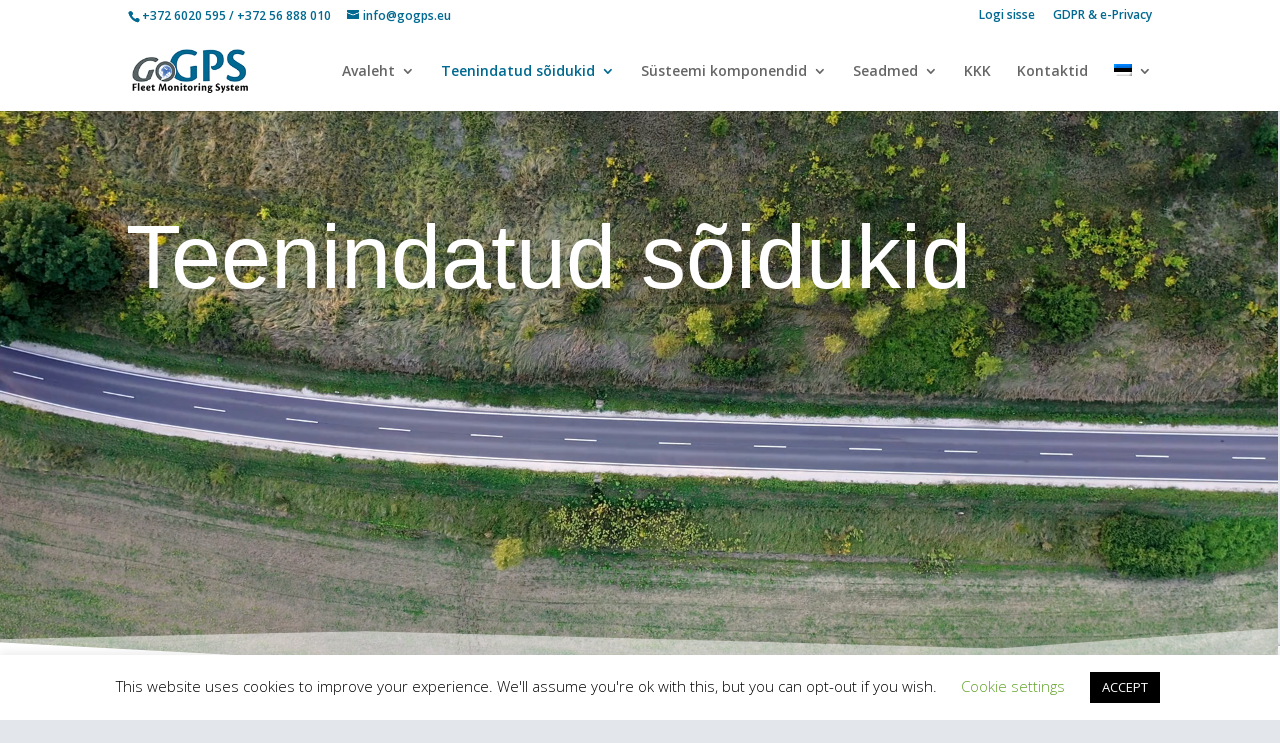

--- FILE ---
content_type: text/html; charset=utf-8
request_url: https://www.google.com/recaptcha/api2/anchor?ar=1&k=6LcoTsEUAAAAAB5yQ0JqpeAeLVXIhmiXIiZIo2sD&co=aHR0cHM6Ly9nb2dwcy5ldTo0NDM.&hl=en&v=PoyoqOPhxBO7pBk68S4YbpHZ&size=invisible&anchor-ms=20000&execute-ms=30000&cb=p29wr2nep3tq
body_size: 48703
content:
<!DOCTYPE HTML><html dir="ltr" lang="en"><head><meta http-equiv="Content-Type" content="text/html; charset=UTF-8">
<meta http-equiv="X-UA-Compatible" content="IE=edge">
<title>reCAPTCHA</title>
<style type="text/css">
/* cyrillic-ext */
@font-face {
  font-family: 'Roboto';
  font-style: normal;
  font-weight: 400;
  font-stretch: 100%;
  src: url(//fonts.gstatic.com/s/roboto/v48/KFO7CnqEu92Fr1ME7kSn66aGLdTylUAMa3GUBHMdazTgWw.woff2) format('woff2');
  unicode-range: U+0460-052F, U+1C80-1C8A, U+20B4, U+2DE0-2DFF, U+A640-A69F, U+FE2E-FE2F;
}
/* cyrillic */
@font-face {
  font-family: 'Roboto';
  font-style: normal;
  font-weight: 400;
  font-stretch: 100%;
  src: url(//fonts.gstatic.com/s/roboto/v48/KFO7CnqEu92Fr1ME7kSn66aGLdTylUAMa3iUBHMdazTgWw.woff2) format('woff2');
  unicode-range: U+0301, U+0400-045F, U+0490-0491, U+04B0-04B1, U+2116;
}
/* greek-ext */
@font-face {
  font-family: 'Roboto';
  font-style: normal;
  font-weight: 400;
  font-stretch: 100%;
  src: url(//fonts.gstatic.com/s/roboto/v48/KFO7CnqEu92Fr1ME7kSn66aGLdTylUAMa3CUBHMdazTgWw.woff2) format('woff2');
  unicode-range: U+1F00-1FFF;
}
/* greek */
@font-face {
  font-family: 'Roboto';
  font-style: normal;
  font-weight: 400;
  font-stretch: 100%;
  src: url(//fonts.gstatic.com/s/roboto/v48/KFO7CnqEu92Fr1ME7kSn66aGLdTylUAMa3-UBHMdazTgWw.woff2) format('woff2');
  unicode-range: U+0370-0377, U+037A-037F, U+0384-038A, U+038C, U+038E-03A1, U+03A3-03FF;
}
/* math */
@font-face {
  font-family: 'Roboto';
  font-style: normal;
  font-weight: 400;
  font-stretch: 100%;
  src: url(//fonts.gstatic.com/s/roboto/v48/KFO7CnqEu92Fr1ME7kSn66aGLdTylUAMawCUBHMdazTgWw.woff2) format('woff2');
  unicode-range: U+0302-0303, U+0305, U+0307-0308, U+0310, U+0312, U+0315, U+031A, U+0326-0327, U+032C, U+032F-0330, U+0332-0333, U+0338, U+033A, U+0346, U+034D, U+0391-03A1, U+03A3-03A9, U+03B1-03C9, U+03D1, U+03D5-03D6, U+03F0-03F1, U+03F4-03F5, U+2016-2017, U+2034-2038, U+203C, U+2040, U+2043, U+2047, U+2050, U+2057, U+205F, U+2070-2071, U+2074-208E, U+2090-209C, U+20D0-20DC, U+20E1, U+20E5-20EF, U+2100-2112, U+2114-2115, U+2117-2121, U+2123-214F, U+2190, U+2192, U+2194-21AE, U+21B0-21E5, U+21F1-21F2, U+21F4-2211, U+2213-2214, U+2216-22FF, U+2308-230B, U+2310, U+2319, U+231C-2321, U+2336-237A, U+237C, U+2395, U+239B-23B7, U+23D0, U+23DC-23E1, U+2474-2475, U+25AF, U+25B3, U+25B7, U+25BD, U+25C1, U+25CA, U+25CC, U+25FB, U+266D-266F, U+27C0-27FF, U+2900-2AFF, U+2B0E-2B11, U+2B30-2B4C, U+2BFE, U+3030, U+FF5B, U+FF5D, U+1D400-1D7FF, U+1EE00-1EEFF;
}
/* symbols */
@font-face {
  font-family: 'Roboto';
  font-style: normal;
  font-weight: 400;
  font-stretch: 100%;
  src: url(//fonts.gstatic.com/s/roboto/v48/KFO7CnqEu92Fr1ME7kSn66aGLdTylUAMaxKUBHMdazTgWw.woff2) format('woff2');
  unicode-range: U+0001-000C, U+000E-001F, U+007F-009F, U+20DD-20E0, U+20E2-20E4, U+2150-218F, U+2190, U+2192, U+2194-2199, U+21AF, U+21E6-21F0, U+21F3, U+2218-2219, U+2299, U+22C4-22C6, U+2300-243F, U+2440-244A, U+2460-24FF, U+25A0-27BF, U+2800-28FF, U+2921-2922, U+2981, U+29BF, U+29EB, U+2B00-2BFF, U+4DC0-4DFF, U+FFF9-FFFB, U+10140-1018E, U+10190-1019C, U+101A0, U+101D0-101FD, U+102E0-102FB, U+10E60-10E7E, U+1D2C0-1D2D3, U+1D2E0-1D37F, U+1F000-1F0FF, U+1F100-1F1AD, U+1F1E6-1F1FF, U+1F30D-1F30F, U+1F315, U+1F31C, U+1F31E, U+1F320-1F32C, U+1F336, U+1F378, U+1F37D, U+1F382, U+1F393-1F39F, U+1F3A7-1F3A8, U+1F3AC-1F3AF, U+1F3C2, U+1F3C4-1F3C6, U+1F3CA-1F3CE, U+1F3D4-1F3E0, U+1F3ED, U+1F3F1-1F3F3, U+1F3F5-1F3F7, U+1F408, U+1F415, U+1F41F, U+1F426, U+1F43F, U+1F441-1F442, U+1F444, U+1F446-1F449, U+1F44C-1F44E, U+1F453, U+1F46A, U+1F47D, U+1F4A3, U+1F4B0, U+1F4B3, U+1F4B9, U+1F4BB, U+1F4BF, U+1F4C8-1F4CB, U+1F4D6, U+1F4DA, U+1F4DF, U+1F4E3-1F4E6, U+1F4EA-1F4ED, U+1F4F7, U+1F4F9-1F4FB, U+1F4FD-1F4FE, U+1F503, U+1F507-1F50B, U+1F50D, U+1F512-1F513, U+1F53E-1F54A, U+1F54F-1F5FA, U+1F610, U+1F650-1F67F, U+1F687, U+1F68D, U+1F691, U+1F694, U+1F698, U+1F6AD, U+1F6B2, U+1F6B9-1F6BA, U+1F6BC, U+1F6C6-1F6CF, U+1F6D3-1F6D7, U+1F6E0-1F6EA, U+1F6F0-1F6F3, U+1F6F7-1F6FC, U+1F700-1F7FF, U+1F800-1F80B, U+1F810-1F847, U+1F850-1F859, U+1F860-1F887, U+1F890-1F8AD, U+1F8B0-1F8BB, U+1F8C0-1F8C1, U+1F900-1F90B, U+1F93B, U+1F946, U+1F984, U+1F996, U+1F9E9, U+1FA00-1FA6F, U+1FA70-1FA7C, U+1FA80-1FA89, U+1FA8F-1FAC6, U+1FACE-1FADC, U+1FADF-1FAE9, U+1FAF0-1FAF8, U+1FB00-1FBFF;
}
/* vietnamese */
@font-face {
  font-family: 'Roboto';
  font-style: normal;
  font-weight: 400;
  font-stretch: 100%;
  src: url(//fonts.gstatic.com/s/roboto/v48/KFO7CnqEu92Fr1ME7kSn66aGLdTylUAMa3OUBHMdazTgWw.woff2) format('woff2');
  unicode-range: U+0102-0103, U+0110-0111, U+0128-0129, U+0168-0169, U+01A0-01A1, U+01AF-01B0, U+0300-0301, U+0303-0304, U+0308-0309, U+0323, U+0329, U+1EA0-1EF9, U+20AB;
}
/* latin-ext */
@font-face {
  font-family: 'Roboto';
  font-style: normal;
  font-weight: 400;
  font-stretch: 100%;
  src: url(//fonts.gstatic.com/s/roboto/v48/KFO7CnqEu92Fr1ME7kSn66aGLdTylUAMa3KUBHMdazTgWw.woff2) format('woff2');
  unicode-range: U+0100-02BA, U+02BD-02C5, U+02C7-02CC, U+02CE-02D7, U+02DD-02FF, U+0304, U+0308, U+0329, U+1D00-1DBF, U+1E00-1E9F, U+1EF2-1EFF, U+2020, U+20A0-20AB, U+20AD-20C0, U+2113, U+2C60-2C7F, U+A720-A7FF;
}
/* latin */
@font-face {
  font-family: 'Roboto';
  font-style: normal;
  font-weight: 400;
  font-stretch: 100%;
  src: url(//fonts.gstatic.com/s/roboto/v48/KFO7CnqEu92Fr1ME7kSn66aGLdTylUAMa3yUBHMdazQ.woff2) format('woff2');
  unicode-range: U+0000-00FF, U+0131, U+0152-0153, U+02BB-02BC, U+02C6, U+02DA, U+02DC, U+0304, U+0308, U+0329, U+2000-206F, U+20AC, U+2122, U+2191, U+2193, U+2212, U+2215, U+FEFF, U+FFFD;
}
/* cyrillic-ext */
@font-face {
  font-family: 'Roboto';
  font-style: normal;
  font-weight: 500;
  font-stretch: 100%;
  src: url(//fonts.gstatic.com/s/roboto/v48/KFO7CnqEu92Fr1ME7kSn66aGLdTylUAMa3GUBHMdazTgWw.woff2) format('woff2');
  unicode-range: U+0460-052F, U+1C80-1C8A, U+20B4, U+2DE0-2DFF, U+A640-A69F, U+FE2E-FE2F;
}
/* cyrillic */
@font-face {
  font-family: 'Roboto';
  font-style: normal;
  font-weight: 500;
  font-stretch: 100%;
  src: url(//fonts.gstatic.com/s/roboto/v48/KFO7CnqEu92Fr1ME7kSn66aGLdTylUAMa3iUBHMdazTgWw.woff2) format('woff2');
  unicode-range: U+0301, U+0400-045F, U+0490-0491, U+04B0-04B1, U+2116;
}
/* greek-ext */
@font-face {
  font-family: 'Roboto';
  font-style: normal;
  font-weight: 500;
  font-stretch: 100%;
  src: url(//fonts.gstatic.com/s/roboto/v48/KFO7CnqEu92Fr1ME7kSn66aGLdTylUAMa3CUBHMdazTgWw.woff2) format('woff2');
  unicode-range: U+1F00-1FFF;
}
/* greek */
@font-face {
  font-family: 'Roboto';
  font-style: normal;
  font-weight: 500;
  font-stretch: 100%;
  src: url(//fonts.gstatic.com/s/roboto/v48/KFO7CnqEu92Fr1ME7kSn66aGLdTylUAMa3-UBHMdazTgWw.woff2) format('woff2');
  unicode-range: U+0370-0377, U+037A-037F, U+0384-038A, U+038C, U+038E-03A1, U+03A3-03FF;
}
/* math */
@font-face {
  font-family: 'Roboto';
  font-style: normal;
  font-weight: 500;
  font-stretch: 100%;
  src: url(//fonts.gstatic.com/s/roboto/v48/KFO7CnqEu92Fr1ME7kSn66aGLdTylUAMawCUBHMdazTgWw.woff2) format('woff2');
  unicode-range: U+0302-0303, U+0305, U+0307-0308, U+0310, U+0312, U+0315, U+031A, U+0326-0327, U+032C, U+032F-0330, U+0332-0333, U+0338, U+033A, U+0346, U+034D, U+0391-03A1, U+03A3-03A9, U+03B1-03C9, U+03D1, U+03D5-03D6, U+03F0-03F1, U+03F4-03F5, U+2016-2017, U+2034-2038, U+203C, U+2040, U+2043, U+2047, U+2050, U+2057, U+205F, U+2070-2071, U+2074-208E, U+2090-209C, U+20D0-20DC, U+20E1, U+20E5-20EF, U+2100-2112, U+2114-2115, U+2117-2121, U+2123-214F, U+2190, U+2192, U+2194-21AE, U+21B0-21E5, U+21F1-21F2, U+21F4-2211, U+2213-2214, U+2216-22FF, U+2308-230B, U+2310, U+2319, U+231C-2321, U+2336-237A, U+237C, U+2395, U+239B-23B7, U+23D0, U+23DC-23E1, U+2474-2475, U+25AF, U+25B3, U+25B7, U+25BD, U+25C1, U+25CA, U+25CC, U+25FB, U+266D-266F, U+27C0-27FF, U+2900-2AFF, U+2B0E-2B11, U+2B30-2B4C, U+2BFE, U+3030, U+FF5B, U+FF5D, U+1D400-1D7FF, U+1EE00-1EEFF;
}
/* symbols */
@font-face {
  font-family: 'Roboto';
  font-style: normal;
  font-weight: 500;
  font-stretch: 100%;
  src: url(//fonts.gstatic.com/s/roboto/v48/KFO7CnqEu92Fr1ME7kSn66aGLdTylUAMaxKUBHMdazTgWw.woff2) format('woff2');
  unicode-range: U+0001-000C, U+000E-001F, U+007F-009F, U+20DD-20E0, U+20E2-20E4, U+2150-218F, U+2190, U+2192, U+2194-2199, U+21AF, U+21E6-21F0, U+21F3, U+2218-2219, U+2299, U+22C4-22C6, U+2300-243F, U+2440-244A, U+2460-24FF, U+25A0-27BF, U+2800-28FF, U+2921-2922, U+2981, U+29BF, U+29EB, U+2B00-2BFF, U+4DC0-4DFF, U+FFF9-FFFB, U+10140-1018E, U+10190-1019C, U+101A0, U+101D0-101FD, U+102E0-102FB, U+10E60-10E7E, U+1D2C0-1D2D3, U+1D2E0-1D37F, U+1F000-1F0FF, U+1F100-1F1AD, U+1F1E6-1F1FF, U+1F30D-1F30F, U+1F315, U+1F31C, U+1F31E, U+1F320-1F32C, U+1F336, U+1F378, U+1F37D, U+1F382, U+1F393-1F39F, U+1F3A7-1F3A8, U+1F3AC-1F3AF, U+1F3C2, U+1F3C4-1F3C6, U+1F3CA-1F3CE, U+1F3D4-1F3E0, U+1F3ED, U+1F3F1-1F3F3, U+1F3F5-1F3F7, U+1F408, U+1F415, U+1F41F, U+1F426, U+1F43F, U+1F441-1F442, U+1F444, U+1F446-1F449, U+1F44C-1F44E, U+1F453, U+1F46A, U+1F47D, U+1F4A3, U+1F4B0, U+1F4B3, U+1F4B9, U+1F4BB, U+1F4BF, U+1F4C8-1F4CB, U+1F4D6, U+1F4DA, U+1F4DF, U+1F4E3-1F4E6, U+1F4EA-1F4ED, U+1F4F7, U+1F4F9-1F4FB, U+1F4FD-1F4FE, U+1F503, U+1F507-1F50B, U+1F50D, U+1F512-1F513, U+1F53E-1F54A, U+1F54F-1F5FA, U+1F610, U+1F650-1F67F, U+1F687, U+1F68D, U+1F691, U+1F694, U+1F698, U+1F6AD, U+1F6B2, U+1F6B9-1F6BA, U+1F6BC, U+1F6C6-1F6CF, U+1F6D3-1F6D7, U+1F6E0-1F6EA, U+1F6F0-1F6F3, U+1F6F7-1F6FC, U+1F700-1F7FF, U+1F800-1F80B, U+1F810-1F847, U+1F850-1F859, U+1F860-1F887, U+1F890-1F8AD, U+1F8B0-1F8BB, U+1F8C0-1F8C1, U+1F900-1F90B, U+1F93B, U+1F946, U+1F984, U+1F996, U+1F9E9, U+1FA00-1FA6F, U+1FA70-1FA7C, U+1FA80-1FA89, U+1FA8F-1FAC6, U+1FACE-1FADC, U+1FADF-1FAE9, U+1FAF0-1FAF8, U+1FB00-1FBFF;
}
/* vietnamese */
@font-face {
  font-family: 'Roboto';
  font-style: normal;
  font-weight: 500;
  font-stretch: 100%;
  src: url(//fonts.gstatic.com/s/roboto/v48/KFO7CnqEu92Fr1ME7kSn66aGLdTylUAMa3OUBHMdazTgWw.woff2) format('woff2');
  unicode-range: U+0102-0103, U+0110-0111, U+0128-0129, U+0168-0169, U+01A0-01A1, U+01AF-01B0, U+0300-0301, U+0303-0304, U+0308-0309, U+0323, U+0329, U+1EA0-1EF9, U+20AB;
}
/* latin-ext */
@font-face {
  font-family: 'Roboto';
  font-style: normal;
  font-weight: 500;
  font-stretch: 100%;
  src: url(//fonts.gstatic.com/s/roboto/v48/KFO7CnqEu92Fr1ME7kSn66aGLdTylUAMa3KUBHMdazTgWw.woff2) format('woff2');
  unicode-range: U+0100-02BA, U+02BD-02C5, U+02C7-02CC, U+02CE-02D7, U+02DD-02FF, U+0304, U+0308, U+0329, U+1D00-1DBF, U+1E00-1E9F, U+1EF2-1EFF, U+2020, U+20A0-20AB, U+20AD-20C0, U+2113, U+2C60-2C7F, U+A720-A7FF;
}
/* latin */
@font-face {
  font-family: 'Roboto';
  font-style: normal;
  font-weight: 500;
  font-stretch: 100%;
  src: url(//fonts.gstatic.com/s/roboto/v48/KFO7CnqEu92Fr1ME7kSn66aGLdTylUAMa3yUBHMdazQ.woff2) format('woff2');
  unicode-range: U+0000-00FF, U+0131, U+0152-0153, U+02BB-02BC, U+02C6, U+02DA, U+02DC, U+0304, U+0308, U+0329, U+2000-206F, U+20AC, U+2122, U+2191, U+2193, U+2212, U+2215, U+FEFF, U+FFFD;
}
/* cyrillic-ext */
@font-face {
  font-family: 'Roboto';
  font-style: normal;
  font-weight: 900;
  font-stretch: 100%;
  src: url(//fonts.gstatic.com/s/roboto/v48/KFO7CnqEu92Fr1ME7kSn66aGLdTylUAMa3GUBHMdazTgWw.woff2) format('woff2');
  unicode-range: U+0460-052F, U+1C80-1C8A, U+20B4, U+2DE0-2DFF, U+A640-A69F, U+FE2E-FE2F;
}
/* cyrillic */
@font-face {
  font-family: 'Roboto';
  font-style: normal;
  font-weight: 900;
  font-stretch: 100%;
  src: url(//fonts.gstatic.com/s/roboto/v48/KFO7CnqEu92Fr1ME7kSn66aGLdTylUAMa3iUBHMdazTgWw.woff2) format('woff2');
  unicode-range: U+0301, U+0400-045F, U+0490-0491, U+04B0-04B1, U+2116;
}
/* greek-ext */
@font-face {
  font-family: 'Roboto';
  font-style: normal;
  font-weight: 900;
  font-stretch: 100%;
  src: url(//fonts.gstatic.com/s/roboto/v48/KFO7CnqEu92Fr1ME7kSn66aGLdTylUAMa3CUBHMdazTgWw.woff2) format('woff2');
  unicode-range: U+1F00-1FFF;
}
/* greek */
@font-face {
  font-family: 'Roboto';
  font-style: normal;
  font-weight: 900;
  font-stretch: 100%;
  src: url(//fonts.gstatic.com/s/roboto/v48/KFO7CnqEu92Fr1ME7kSn66aGLdTylUAMa3-UBHMdazTgWw.woff2) format('woff2');
  unicode-range: U+0370-0377, U+037A-037F, U+0384-038A, U+038C, U+038E-03A1, U+03A3-03FF;
}
/* math */
@font-face {
  font-family: 'Roboto';
  font-style: normal;
  font-weight: 900;
  font-stretch: 100%;
  src: url(//fonts.gstatic.com/s/roboto/v48/KFO7CnqEu92Fr1ME7kSn66aGLdTylUAMawCUBHMdazTgWw.woff2) format('woff2');
  unicode-range: U+0302-0303, U+0305, U+0307-0308, U+0310, U+0312, U+0315, U+031A, U+0326-0327, U+032C, U+032F-0330, U+0332-0333, U+0338, U+033A, U+0346, U+034D, U+0391-03A1, U+03A3-03A9, U+03B1-03C9, U+03D1, U+03D5-03D6, U+03F0-03F1, U+03F4-03F5, U+2016-2017, U+2034-2038, U+203C, U+2040, U+2043, U+2047, U+2050, U+2057, U+205F, U+2070-2071, U+2074-208E, U+2090-209C, U+20D0-20DC, U+20E1, U+20E5-20EF, U+2100-2112, U+2114-2115, U+2117-2121, U+2123-214F, U+2190, U+2192, U+2194-21AE, U+21B0-21E5, U+21F1-21F2, U+21F4-2211, U+2213-2214, U+2216-22FF, U+2308-230B, U+2310, U+2319, U+231C-2321, U+2336-237A, U+237C, U+2395, U+239B-23B7, U+23D0, U+23DC-23E1, U+2474-2475, U+25AF, U+25B3, U+25B7, U+25BD, U+25C1, U+25CA, U+25CC, U+25FB, U+266D-266F, U+27C0-27FF, U+2900-2AFF, U+2B0E-2B11, U+2B30-2B4C, U+2BFE, U+3030, U+FF5B, U+FF5D, U+1D400-1D7FF, U+1EE00-1EEFF;
}
/* symbols */
@font-face {
  font-family: 'Roboto';
  font-style: normal;
  font-weight: 900;
  font-stretch: 100%;
  src: url(//fonts.gstatic.com/s/roboto/v48/KFO7CnqEu92Fr1ME7kSn66aGLdTylUAMaxKUBHMdazTgWw.woff2) format('woff2');
  unicode-range: U+0001-000C, U+000E-001F, U+007F-009F, U+20DD-20E0, U+20E2-20E4, U+2150-218F, U+2190, U+2192, U+2194-2199, U+21AF, U+21E6-21F0, U+21F3, U+2218-2219, U+2299, U+22C4-22C6, U+2300-243F, U+2440-244A, U+2460-24FF, U+25A0-27BF, U+2800-28FF, U+2921-2922, U+2981, U+29BF, U+29EB, U+2B00-2BFF, U+4DC0-4DFF, U+FFF9-FFFB, U+10140-1018E, U+10190-1019C, U+101A0, U+101D0-101FD, U+102E0-102FB, U+10E60-10E7E, U+1D2C0-1D2D3, U+1D2E0-1D37F, U+1F000-1F0FF, U+1F100-1F1AD, U+1F1E6-1F1FF, U+1F30D-1F30F, U+1F315, U+1F31C, U+1F31E, U+1F320-1F32C, U+1F336, U+1F378, U+1F37D, U+1F382, U+1F393-1F39F, U+1F3A7-1F3A8, U+1F3AC-1F3AF, U+1F3C2, U+1F3C4-1F3C6, U+1F3CA-1F3CE, U+1F3D4-1F3E0, U+1F3ED, U+1F3F1-1F3F3, U+1F3F5-1F3F7, U+1F408, U+1F415, U+1F41F, U+1F426, U+1F43F, U+1F441-1F442, U+1F444, U+1F446-1F449, U+1F44C-1F44E, U+1F453, U+1F46A, U+1F47D, U+1F4A3, U+1F4B0, U+1F4B3, U+1F4B9, U+1F4BB, U+1F4BF, U+1F4C8-1F4CB, U+1F4D6, U+1F4DA, U+1F4DF, U+1F4E3-1F4E6, U+1F4EA-1F4ED, U+1F4F7, U+1F4F9-1F4FB, U+1F4FD-1F4FE, U+1F503, U+1F507-1F50B, U+1F50D, U+1F512-1F513, U+1F53E-1F54A, U+1F54F-1F5FA, U+1F610, U+1F650-1F67F, U+1F687, U+1F68D, U+1F691, U+1F694, U+1F698, U+1F6AD, U+1F6B2, U+1F6B9-1F6BA, U+1F6BC, U+1F6C6-1F6CF, U+1F6D3-1F6D7, U+1F6E0-1F6EA, U+1F6F0-1F6F3, U+1F6F7-1F6FC, U+1F700-1F7FF, U+1F800-1F80B, U+1F810-1F847, U+1F850-1F859, U+1F860-1F887, U+1F890-1F8AD, U+1F8B0-1F8BB, U+1F8C0-1F8C1, U+1F900-1F90B, U+1F93B, U+1F946, U+1F984, U+1F996, U+1F9E9, U+1FA00-1FA6F, U+1FA70-1FA7C, U+1FA80-1FA89, U+1FA8F-1FAC6, U+1FACE-1FADC, U+1FADF-1FAE9, U+1FAF0-1FAF8, U+1FB00-1FBFF;
}
/* vietnamese */
@font-face {
  font-family: 'Roboto';
  font-style: normal;
  font-weight: 900;
  font-stretch: 100%;
  src: url(//fonts.gstatic.com/s/roboto/v48/KFO7CnqEu92Fr1ME7kSn66aGLdTylUAMa3OUBHMdazTgWw.woff2) format('woff2');
  unicode-range: U+0102-0103, U+0110-0111, U+0128-0129, U+0168-0169, U+01A0-01A1, U+01AF-01B0, U+0300-0301, U+0303-0304, U+0308-0309, U+0323, U+0329, U+1EA0-1EF9, U+20AB;
}
/* latin-ext */
@font-face {
  font-family: 'Roboto';
  font-style: normal;
  font-weight: 900;
  font-stretch: 100%;
  src: url(//fonts.gstatic.com/s/roboto/v48/KFO7CnqEu92Fr1ME7kSn66aGLdTylUAMa3KUBHMdazTgWw.woff2) format('woff2');
  unicode-range: U+0100-02BA, U+02BD-02C5, U+02C7-02CC, U+02CE-02D7, U+02DD-02FF, U+0304, U+0308, U+0329, U+1D00-1DBF, U+1E00-1E9F, U+1EF2-1EFF, U+2020, U+20A0-20AB, U+20AD-20C0, U+2113, U+2C60-2C7F, U+A720-A7FF;
}
/* latin */
@font-face {
  font-family: 'Roboto';
  font-style: normal;
  font-weight: 900;
  font-stretch: 100%;
  src: url(//fonts.gstatic.com/s/roboto/v48/KFO7CnqEu92Fr1ME7kSn66aGLdTylUAMa3yUBHMdazQ.woff2) format('woff2');
  unicode-range: U+0000-00FF, U+0131, U+0152-0153, U+02BB-02BC, U+02C6, U+02DA, U+02DC, U+0304, U+0308, U+0329, U+2000-206F, U+20AC, U+2122, U+2191, U+2193, U+2212, U+2215, U+FEFF, U+FFFD;
}

</style>
<link rel="stylesheet" type="text/css" href="https://www.gstatic.com/recaptcha/releases/PoyoqOPhxBO7pBk68S4YbpHZ/styles__ltr.css">
<script nonce="mYLk82ozDYvRvWGCQ5HPaQ" type="text/javascript">window['__recaptcha_api'] = 'https://www.google.com/recaptcha/api2/';</script>
<script type="text/javascript" src="https://www.gstatic.com/recaptcha/releases/PoyoqOPhxBO7pBk68S4YbpHZ/recaptcha__en.js" nonce="mYLk82ozDYvRvWGCQ5HPaQ">
      
    </script></head>
<body><div id="rc-anchor-alert" class="rc-anchor-alert"></div>
<input type="hidden" id="recaptcha-token" value="[base64]">
<script type="text/javascript" nonce="mYLk82ozDYvRvWGCQ5HPaQ">
      recaptcha.anchor.Main.init("[\x22ainput\x22,[\x22bgdata\x22,\x22\x22,\[base64]/[base64]/[base64]/ZyhXLGgpOnEoW04sMjEsbF0sVywwKSxoKSxmYWxzZSxmYWxzZSl9Y2F0Y2goayl7RygzNTgsVyk/[base64]/[base64]/[base64]/[base64]/[base64]/[base64]/[base64]/bmV3IEJbT10oRFswXSk6dz09Mj9uZXcgQltPXShEWzBdLERbMV0pOnc9PTM/bmV3IEJbT10oRFswXSxEWzFdLERbMl0pOnc9PTQ/[base64]/[base64]/[base64]/[base64]/[base64]\\u003d\x22,\[base64]\\u003d\\u003d\x22,\x22al8gwp/CpMOmC8Kue8KvW2sBw4bCjyUOJhY/wo3CowzDqMKJw47DhX7CmsOMOTbCmMKIDMKzwovCjEhteMKJM8ORW8KvCsOrw4vCnk/CtsK9fGUAwp9XG8OAKXMDCsKAF8Olw6TDncK4w5HCkMOuI8KAUxpfw7jCgsKrw5x8wpTDtWzCksOrwrzCk0nCmRvDgEwkw53Ci1V6w73CvwzDlVVfwrfDtFfDgsOIW2TCucOnwqdPZcKpNFw1AsKQw59zw43DicK/w7zCkR8/YcOkw5jDjcKHwrx1wrE/RMK7fGHDv2LDqcKJwo/CisKFwohFwrTDq0vCoCnCs8Kww4BrS0VYe37CmG7CiDzChcK5wozDmcO1HsOuTcO9wokHMsKFwpBLw69RwoBOwrVkO8Ozw6TCpiHClMKMRXcXBsKLwpbDtBd5woNga8KnAsOnRgjCgXRyFFPCuhRbw5YUS8KwE8KDw5bDjW3ClR7DusK7ecO6wpTCpW/Cj2jCsEPCnjRaKsKRwrHCnCU1wq9fw6zCuHNADUgeBA08woLDozbDpcOJSh7CmcO6WBdHwqw9wqNTwoFgwr3DiVIJw7LDujXCn8OvLlXCsC4vwpzClDgGE0TCrB0UcMOETnLCgHEOw5TDqsKkwrg3dVbCnl0LM8KCBcOvwoTDvTDCuFDDs8OMRMKcw7/CscO7w7VGCx/DuMKGfsKhw6RnOsOdw5s0wqTCm8KOGcKrw4UHw4sRf8OWR2TCs8O+wq1dw4zCqsKPw53Dh8O7GDHDnsKHBC/CpV7ClmLClMKtw5EWesOhZ1xfJS1mJ0EWw43CoSELw6zDqmrDo8Oswp8Sw5vCj24fLz3DuE8ILVPDiBQlw4oPDwnCpcOdwojCjyxYw5BPw6DDl8KNwqnCt3HClMOiwroPwpvCn8O9aMK4Og0Aw6QLBcKzQ8KVXi5xcMKkwp/Cky3Dmlpuw6BRI8K2w73Dn8OSw5h5WMOnw6TCg0LCnlQEQ2Qjw7FnAlLCvsK9w7FtGChIQnEdwptGw7YAAcKOHC9Vwoc4w7tiZADDvMOxwrxVw4TDjmFeXsOrQUd/SsOsw5XDvsOuLMKnGcOzSsKgw60bNWZOwoJ7IXHCnRHCh8Khw64awrcqwqsHG07CpsKHXRYzwpzDmsKCwoklwofDjsOHw6hXbQ4ew5gCw5LCi8KHasOBwqRxccK8w5lhOcOIw6BaLj3Ckm/Cuy7CocKoS8O5w4fDkSx2w6sXw40+wqpow61Mw6dmwqUHwr/CkQDCgjDCigDCjlZIwotxTcKawoJkEjhdERUCw5NtwqcfwrHCn0dQcsK0fsKkQ8OXw5LDi2RPK8OywrvCtsKCw5rCi8K9w5jDg2FQwpY/DgbCssK/w7JJAMKaQWVSwoI5ZcOFwqvClmsmwo/CvWnDo8OKw6kZJjPDmMKxwp8AWjnDn8OaGsOEc8O/w4MEw4wXNx3DvcOlPsOgHcOCLG7DlEMow5bChMOKD07Ci17Ckid7w5/[base64]/wpvCkcKOw4DDncOgbRECe8OpwozCk13CpMOfQcKkwrLDjMORw4vCgQ7CqcO+wp5PCMOWBQ5XG8O/[base64]/Dn8KgPsKyQ8ONVk56wpPDjsK/[base64]/[base64]/CgHVcw5dbVlsFwqV1wqQwH3cEWcKoA8Omw7bDmsKaEXjCmR5yVAPDoy3CtnnCgMKKTsKGf3/DsTgbccKnwp/Dr8KPw5wdcGNPwr4wQD7CpkZnwrVZw5tDworCmVPDvcO8w4fDv2bDp1hkwobDpMKrU8OWOl7DvMKLw6Azwp/Ct04kd8K2M8KYwr05wqEHwpc/JcK9YgQ9wojDi8KBw4fCpmTDs8K+wpUEw5gQYks8wowtJFN8dsK+wrXDuiLDp8O+GsOaw59cwqrDgEEZwqnDl8Kew4JVKMOVS8Kqwr10w63CkcKtAcKkPwgBwpMYwpTCmcOLb8OxwrHCvMKKwqTCriMAPMK4w4YhbCZMwpDCsBfDmjPCocK/XlnCuSrCmMKMCjRydB4ZIcKTw61jw6ZDAg7DnzZvw4XDlitAwqjDpDTDoMOLSS9Pwp4nTl0Qw7lETcKgW8Kfw45IAsOzFDvCulZ7GiTDo8OsIsKZVFUxTzDDscOMFXfCsH/DkHTDt2ETwqvDj8OrK8O6w4/CgsOcw7XDthcrw4XCmnXDjQTCn15Ow6ADwq/Du8KZwqLCqMOnTMKWw5LDpcOLwoTDjU1+ZjfCtMOfSsOOwolRdH5Fw4JNFGnDr8OHw7HDgMOBOVzClQ7DnXbCuMODwq4aVyjDn8OIwq1Ww53DklgLIMKlw4waBDXDl1Z8wpvClsODAMKsRcKtw4YcVcOpw7/DqcOxw51rb8Kxw7fDnh1WHMKHwrzCtlrCscKmbFdyVMO0KsOjw7V2D8KIwoMPXHsmw74MwoYrw6LClAjDq8K8C3cowoNHw70Dwpslw6gGI8O1Q8O9QMOPw5N9w589wofCp2pWwqkowqvCiHzDn2Qnakh7w5V0bcOXwqbCm8O0wovDncK5w68ywoVtw5Zrw4A6w4/DkUTCt8K8E8KYWVlgKMKuwqlHa8K+KBhyfcONSSfDkA1Owo9MQMKHLlLDoi/CrMKnRcOEw5jDtmPCqwrDnQYmP8Oxw5fCi11wbmbCtsKlGMKrwrwuw4ZYw6/Ch8OTCFwVV0J3N8KNBcOTHcOuYcOQeR9CVRNEwoQHPcKjJ8KjMMOlw5HDt8K3w70OwofCn0skw5YewobCi8OAesOUT0Ftw5vCswIxJkdoelFjw6teN8Oiw6nDumTDgV/CjBwuFcOJeMOSw7fDg8OqQTLDrsOJb3fCncKMA8OZAH0ofcO/wp/CsMOtwrrCoHXDq8O8O8Kyw4zDvcKZYMOTG8KJw6YLKjQ9w7fCml7CvcOgQlHDsArCtHwWw6XDpChHBcKFwo/CtTnCrAg0wp4zw7DCkBTCmEHDkxzDv8K4MMOfw7dIfsOwMWzDkMO/w6vCr0YMEMKTwp3Dn0TDjVFMCMOEZHjDvMOKLi7ClW/[base64]/ChAsVTVBfw6BJU8KjCMKDH1RgbMOgDAnDhHnCgTgxHApQbMOMw6fCiVZrw6IgC0c3wqhmbF7DvgzCmcOPYURldcOSLcO4woQwworDo8KzUkJMw67CoGpcwq0DDsObVw4UdhIoccK+w4vDl8ObwpzClsO5w5Ftw4cBdDXCp8KWc2/Diil8wrdlf8KlwpnCisKjw7LDv8Oqw5IOw4QHw6nDqsKwBcKIwqTDvXZeanHDncOLw4ZUwooIwq4Yw6zDqiMrHTgcDh9LZsOTUsOjTcKWw5jDrcKRSMKBwopgwo0kwq4YKFjCliw4DDbCgjLDrsKUw4LCmmIXbcO4w7/[base64]/CpCPDvcKsw4XDtEUUw6ICw5rDgcKaEEYQMsOpJsKGUcORwoJ5w7EfFCbDgSs/UcK3woo+wp/DrnfClyfDnyHClsOEwqTCu8O4QzE5asOMw6vDnsOMw5HCpMOxH2zCjQjDsMOMUMK7w7NHwpvCjMOHwoN+w65yejM5w7DCvsOWEcOuw6xDw4jDtXTCkTHCuMOKw7/CvcONe8Kcw6INwrjCqsKgw5Rtwp/Dvy/DrA7CszIVwqnCoFPCsjtqWMKGaMOAw7YJw73DmcK3TsKSTHEocMO9w4bDhcOlwpTDlcK+w4jCicOCIcKDDx3Co1PCj8OdwrzCvcO3w77CksKIK8OYw6wwFEFAKlDDhMOSG8Orwrhew5YFw5XDnMK/w41QwrzCmsKTDcOLwoMyw4hgSMOmDDvDuHrCk2cUw5rCisK7TxXCixU/[base64]/[base64]/wrXDjcO5esK7w7vCoMK3w4lFX2ZIwrfCuRPCr8K+woLCoMKNNsO9wrfClh1yw4TCk39DwpLCj1lywqlHwrzChSM6woERw7vCosO7aDHDkUjDniHChANAw6LDtULDvF7DhXvCo8K/w6XCsF0zX8O2wpLCgCNMwrLDmjnDtDnCscKYd8KHbV/CpsOWwq/DjFvDt01pwqgawqPDpcKlVcKkcsOYZMOYwo9dw7A3w5k4wrcow7vDkFfDpMKgwqrDtcKGw7vDkcO2w7NDKjbDrn5xw7cwFsOYwq9BTMO1eGNrwrgVwpdZwqvDn3fDpDvDh1PDkHhBfQN9M8KWfhDCnsOWwrt/KsO1O8ONw5vCskHCm8OEX8Ocw50Pw4YFHgtfw5xFwq1tJMO3YcOwZ0lrwqLDp8OWwpbDisOsAcOswqfDm8OeRsOnWWfCowzCozbDulnDq8OgwqXDqsOGw4nClwBLPSwYIMK/w6zCmgRVwogQXDfDvifDn8OBwrXDij7Dj1rCu8Kuw5TDmsKNw7PDiCM4f8K4UMK6MzLDjxnDgCbDlcOgaBPCtw1nwq5Ww4TDucKyUAwEwqQmwrbCk2DDhQrDtRHDosO9VgHCo2cjNF0yw5tnw5zCm8O6fgsEw582clAvWlFVPWfDv8Kowp/DrVPCrW1pK1Vlw7LDr03DmxzChMO9IXzDvMK1QSDCvMKGGDYDKRBVA3l+KmDDhx9vwo1qwqkRMMOiRMKfwonDgjNMMMOcR2TCv8KUwrTCmcOqw5DDusO2w5PDkD3DssK6BsKwwqlRw7XDn23Dim/[base64]/[base64]/Di8KgMsO3bhhpw4bDmSs1wog8e8OqDxDDr8KFw7N+wovCocKQCcOlw48yacODJ8OfwqQKw4R8wrrCt8Ohw7d8w4/Ch8Odw7LDhcK+HcKyw48nCwxVE8KAFXLChn/DpDrCksKxJks/wrsgw743w5bDliFrw5fDp8KWwqEpRcOBwp/[base64]/Cm8KGwrJsWl7DosKoS8OrS8Ksw7zCqMORB0nDhRsxEsK3S8OrwqLCrnEFBgYODsO1YcKILcK9wqhvwoDCu8KJFwLCkMOXwoRIw44kw7rCkEsRw5kCaS8rw4bCgGESOnkpw5TDsXgVbWPDvcOYaUXDt8Krwq5Mw7dufsO/[base64]/ChMOEJcKwJcOvwrldw4guCWFWZMOATMO0wpQJW3ViPggrT8KDDlwhfQ/Dn8KNwqUGwrIODx3DmMKcJ8OfLMKjwrnDsMKZDnduw6rCvlQKwpdfUMKAC8Kvw5zCoCbDrMKzKcKFwq5dVDjDvcOEw4VMw4Ucw7zCvsOLTsKrTBhRT8Kzw7LDp8OYwrASKcOfw4/Cj8O0XEJdNsKpwqU0w6M7Q8OEw7w6w6MMU8Oxw4VZwq1iPMOFwqUCw4LDmDTCt37Cs8Kqwqg3wrHDiirDvmJ0Q8Kaw69swo/CiMKEw5jCpUnDisKVw61RRg/CkcOpwqPChxfDtcOAwrfCgTHCqcKvZsOeWmJyMwzDjRTCk8KoacKnGMODZkNFYjpEw6YEw7nCk8KmGsOFNMKCw4pRXBp1wq9ABS/DizBnMUnCsSTCt8KlwpHDu8OqwoZjInHCi8Krw6DDrHwqwqg4D8Oew5TDlRvCgCZOI8KAw7sgJ3klKcOtfsK5XW3DkwXCvUUiw7DChiNmw7XCjF17w7HDiEksCgQfNFDCtMKWDRd9UMKLZQscwoBZLyo/TVJ4TF44w6vDgcKawoXDti/CoQVwwqAgw7jCvhvCmcOtw7h0JCYTOcOvw67Drm06w7HCm8KDTlHDusOfMcKWwq4Ewq3DmGUmZy4xA23Cm0NmJsKMwohjw4ZTwp1kwojCv8OFwoJYbEkIMcKsw5ULW8KYe8ONLB7DpWMswoLCgh3DpsKWTmPDkcK+woDDrHQGwpXDg8K/[base64]/Co25PwqzCni0qw4DCgh08F8OZwqFww6XDr8OuwpvCh8KiNcO6w4nDsmUvw7FOw5xMW8KZKMK8wrQ0CsOjwqQmwog1QMOUwoYYOGzDoMKUwo95w4c8QsOlfcOawrLDicOAYSUgV3rDpl/CggbCjsOgaMOjwqnCmcOnNjQENS3CmSgyKQEjK8KSw71rwrIXaTBCMMOLwrw0e8OzwoxtG8OZw7Yfw5vCtSTChihYGcKywq/[base64]/ChcKMCMKbS8OXwqLCtTbDt8KnYsKIWF03w6/CqsKrwos4XcKYwoLDpE3Ds8OTbMOfw7lEw7DCqcKDwrHCmiwsw4kpw5TDgcOIEcKEw5/Co8KLYMOROAxUw7phwppcwpnDuALCtcOUBRg6w4vDgcKLeSAPw47CqMOow7QMw4DDpsOAw63DjCprdlTCjAoPwqjDncONHjPDqcOtS8KwQ8OJwrfDgDRIwrbCm383EEvDocOHXWZfQQpCw41xw7ByEMOXf8OlcwMCMzLDmsKwfBkBwoclw7tKMcORDFoIwo/DiwBKw77Cn0IKwpnCksKhUglCfWEyDyMlw5/Ct8OwwqgbwpDDhxfCnMKAJsKvO1XDvMKBZ8OPwqHChwDCt8OPTcK0RFfClyXDgsOeAQHCuXzDlsK5W8K9KX4zTmZSOlnCgcKOw5sCwoBQHCNOw5fCgMKWw4jDgsO0w7/DiCkFCcOWIyHDuCBFw6fCscOhU8OPwpvDlg/Ci8KtwpB/A8KVwqzDtcOtayQ6U8Kmw5nCpUFfa216w7LDs8ONwpAee27CgsK1w5/Cu8KvwoHCg2xbw6V2wq3DuBrDrMK7e31AeXchwrRsR8Kdw61sVivDpcKBwonDsFA1AcKJJcKCw70nw6VqJ8KoFEDDoz0SesKRw59dwpIuTXN8woUBYUrCtWjDpMKHw4dvDcK9MGnDhcOvwonCnzvCqMOWw7rCu8O/ScOdeEzDrsKDw6bCgQUpfHzDo0DDqzvDt8K8ZQZsV8KVZsOyD3E9Igwbw65iey/DmDdfGSBIJcOTAAfCtcOtw4LDmW4eU8KOY3rDvgHDuMKPfm5lwps2a2PDsSdvw5vDgkvDvcKwA3jCmsOPw4JhFcO1IsKhPkLCs2AIwqrDiUTCu8Knw4nCk8KWHH07wrxMw7A7GMK9DMO6w5XCn2tFwqDDtjFNw63DikTCu3oSwpMEfMO0SsK0w78TLw/CigEXMsKdCFfCmMOXw65uwo0Swqknw5nDrsOIw7TDgn7DtS0cG8O8QGtKU0LDpFALwqDCnVfCvMOKDB88w5I7Fmxew5vCv8O3E0/Cj2U0WcOzBMK/AsKySsOYwohqwpnDtThXFHHDn1zDlGTCnmlqW8Klw5NiEMOXImQZwpLDgMKBNgZDV8OqfMKzwo/CqCfCrzMvNXtywp7ClVPDlmzDg2hOJwZpw4XDvxLDn8O0w71yw6RtXmh8w789HWhXMcOTw7Zjw4oZw54FworDvsKew53DqhbCoRLDvMKONh9/X3fCi8OSwrrDqUXDvS1KQyjDisKqYsOyw6o+HsKBw7TDtsKxIMKvdcOewrEywp5nw5hdw6nClRbCjhA6V8KTw7tSwq8Mbn5Bwpguwo3DjcK7w4vDv39qbsKswp7Ctz9Nwo7CoMOVDsOiEWLCpxLDgj7ClcKKS0rDtcO4cMODw6ROUEgQTQ7DvcOvRzDChEFkf2l8Ag/[base64]/woDClxHClQ9+FFhYNVXDgMOcNnPDjsKWDMOMK0hjG8Kww6pjYsKtw7Ngw5/[base64]/CpV9LXMKNw4/[base64]/Oz/CkcONwpTCsgFHw4U9Zl0Fw4Vdw4zDvMKJw6wiwqjDmMK0wpdRwpdhw6oacBzDrDZMYyxPwpJ8eFMpX8KGw73DhFNsNVhkwrfDuMKtdAkgHgU0w6/DhMOew5vCpcKEw7MQw5bDrsKawp58esObw4fCu8K+w7XDkw99wpvCv8KqXsK8H8K0w4HCpsO6LsK4WgorfgfDoTYnw4M0wqbDvA7DoA/CrcKJw7jDrgDCssKORi/CqTAGwoN8BsKTIwfDvUzCqSh5I8OWIgDCgil9w5DCiQ83w5/CgQ3CondowrMCaCQEw4IqwqY+G3LCqn46c8ONw6BWwrfDvcKLWsOfUsKFw57CkMOsDHFOw4TDrsK2wolHwpLCr1vCq8Kvw4pZwoplw7nDlMO5w4tgQjPCrgofwoMiwq3DhMOwwqNMM3xLwpFcw4TDlhHCqMOIw6QlwoVswrsuU8O8wo3DqkpAwo0dEEMfw7/Du3zDuxdRw4kkw4vDgn/CqQPCnsO8wq9GIsKTw6PDqk01fsKDw49Xw442WcOyFsOxwqVRbGBfwr4FwrQ6GBInw5sjw4R4wrYJw75WDh0XGCQbw6lcHRVJZcOfDEfDr2J7Pxt7w49LQcK9dVvCo1fDtk8tVnrDgMKEwrdvXnPDk3zDpHPCiMOJHcOmc8OcwpJ8QMK/W8KMw6AHwprDkQRYwpIYO8O4wrrDnMOQZ8O5eMOlQivCuMORZ8Kxw4p/w7l5FUZCXMKawo3CvmbDlm/DgVTDgcO+woRDwqltwpDDtCYpL19Sw6BccTXDsR4/SyPDmBzDsTcPHUMAOmfDpsOLYsOOK8Otw4vCj2PDnMK3EsKZw5BHJcKmSFnClsKIA0lZacObIEHDisOCfQXDlMKjw4/DisKgCcKpGMOYfBs5R2vDrcO2ZS7CusOPw4nCvMOaZ33CrzsdJMKdHX3DpMO/w7QpcsKiwrVUUMKkNsKxwqvDvMKUwoLDscO0w6QKM8KdwpA/dhkwwr3CgsOhEiofXCFhwqwrwpp8IsKOesKEwopfMMKZwqwAw7d7wpXCn2U8w6NAw6UoOzA3wozCtA5qZsOiw7Byw7cJw7d9eMObw7DDvMKHw4J2W8K6Kx3DgBjCsMO9wqzDrULCv1bDicKPw4/CgivDqgHDtwTDqcKnwozCvsOrN8Kgw6YJBsOmWMKeFMK6JsKTw7Mvw5UGw5DDrMK/wp0lN8K0w77CuhVsZMKjw5VPwqUQw7VOw5xvQMKNJ8OoLcOFPzc/ZgMiTiPDvlnDpMKECMKfwq5ScXYCIcOawpbDtTrDhntJL8KOw4jCsMKGw7DDiMKDLMOCw5PDpifCuMOgwqfDrncEN8OEwokzwqk9wqMTwp4bwqsxwqFfGBtJSsKRYcK+w5VVQsKJwo/DsMKWw4nDi8K9WcKSfgfDgcKyQCpCDcOefTTDgcKMTsOsFC9QCcOsB1cBwpjDhGQEEMKPw680w4rCvMKTwrrCn8KJw5zChDnCpwbCn8K3IwAhaRZmwo/DjkbDuXvCiRTDs8K6w7ofw5ktw5Z/AV8PUkPCr14Jw7AEw55yw7HDowfDpRjDm8OrGnhqw57Dn8OVw4fCsQbCscOmCsOLw51jwqYDWWhoVcKew5fDtsKjwqnCvsK1GcO5bCLClhxRwqXCtMO7LcKzwpBtw5lHPcOOw697RHnDoMO1wqdbCcKzCyPDqcO/aThpW34fBEzCo2JzEl3DrMK4KH53J8OjS8K2wrrCgkTDssOow4Mbw4LChzTCiMK1M0DCkMOdFcKbESbCm37DuBJpwq5Ywolowq3CvnXDi8K5WXzCv8OmHk3DqjPDuGsfw73ChioFwoclw4/CnlgmwoJ9R8KrG8OSwp/[base64]/XTLDoMO1w5o1Z3LCvxHCvsKpw5xjfm9YwpXCuz55woomK3LDscO1w67DgzBXwrM4wobCnzfDql9Ww73DgG/DmMK5w7sGZsK0wrvDokrCjnrDhcKCwp8uTWsZw5FHwos2d8O5JcOuwqHDribDi2vDmMKvFCZIV8K0wq/[base64]/[base64]/LVzCiFbCtcKgAMKVD8KawpvDo8OSwptpGsOuwrd+QVTDjMKKOVDCoh5mA1rDhsKaw6PCt8OMwp5kwo3DqsKiw4Bew6Nbw7Uew5/ClnxLw7xuwqcPw7AWfsKyacKWY8K/w5ImMcKNwpdAe8OMw5MVwot1wrobw5/[base64]/CtMK/fsOtDwHDsMO7wrh2aS7DjMKsR2RPwokXMsOvw5E7w5LCq1nCiyzCphrDh8O0HsKrwqfDogDDv8KBw7bDqxB/PcKmdsO+w4HDsUbCqsKAI8KDwobCiMKdeAZZwpLCsWrCrjnDvndGVsO7dW1KOMK0w6nCosKmY0DCkD/DjnrCicK4wqQpwr0FIMOawqvDosKMw7oLwpo0GsKUCRtEwrUxL17CmcOVVcK6w7jCnnpVJQbDl1fDo8KVw5nCnsOowq7DqXU/[base64]/w4zCgcOTw6lKK1LCtHISH2kgIcKhNkcIAFzDs8OhECZpYUhSw5TCoMOyw5jCqcOkeSAZIMKXw44Swpkaw6XDlsKhPB3DuBxwAMO1VDjCkcKkIR/DhsO5fsKzwqdwwpfDhB/DtgnCnzjDiEbDgEHDvMOpbQQmw6spw7c4VcOFN8KqMn5nPgLDmB3Ci03Ck0bDolHClcKwwp9sw6TCu8KJAg/DvwrDjMODOhDCmBnDvsKVw4k1LsKzJksBw63ChkjDlzLDn8KwQsO0wqjDuBwlTmLCgxDDhH/DkD8OYRDCtsOrwoIKw7PDosK1dj3ClBNlHmDDosKTwprDjmzDssOIEQ/DrcOxDGZUw4RCw5LDj8K/b17CnMONHjk7dcKuFwzDmCTDiMOrKGnCrS8WPMKRwq/CpMKWbsOQw6/CnxxBwptEwrF0VwfDlcOUIcKzwplrEnBjCRVsGMKDJQYYDH/DsSRfDxJ5wqnCji/[base64]/DpcO0BA/DvsKhETNyO8OCw5HDgMKgwrXCqCzCr8OmC2LCm8K4wp00w7zCs1fCmMKdHsOZwpllPEVBw5bCvixUMBTDsCoTdDIow7k/w4vDl8O4w6sqCGAfCRF5wrLCh2zDs0YabcOMFy7DpcKqMwbDjETDtsKyY0d/[base64]/DqcK5w7UjwprCmsOgd2BVw6zCt3bCvCPCj3gtYykZUC0pwrnCgcOHwo08w4/ClcKbQ1rDvcKRYAnClwHDnBbDkzNSw68Sw4HCqBhPw7XCqwRAJgnCgAJGGGnDqil8w5PCr8OXTcKOwq7CpMOmb8KMDMOSwrh/[base64]/w7M8wpDDmRguGcOXwrvCucOpJ8O2RVB3cWpEWgbCqsOLHMOfF8Oyw4cPa8ODB8OyfsOcEsKXwqjCgjDDgEs2HVvCssODSm3DocOBw4PCqsOjcBLDnMOPQiZwcnHDhjdfwpbCrsOzNsO4V8ONwr7DpgDCgmZtw6TDosKGEh/DimIOCzDCkkIQLjxWQGvDh0VvwoUMwqEodBdwwoVsYcK2e8OTNsOQw6HDtsKpwq3CrnDCqRVhw68Nw6kTMy/[base64]/[base64]/Cg8KlSzPCklB2w4fCsBxkWsKzf8OGw6FGwqoOS0wywrDCuW/CpsKjAmYoYQFECjzCscKjdyPDnnfCpV8hfMOcw77CqcKMCDBKwr5MwqHChhAdTkHDtDU8wps/wp1NcmkdFsO3woHCi8K8wrFZw7zDhcKiLS3Cv8OcwohowpfCiSvCrcKZABTCu8KCw7sUw5YtwpDCvsKSw4UVwqjCnlLDvcOPwqdNKj/CqMK7PF/CmWhsNm3CjsKpLcK4VcK+w55VHsOFw4UpWTQkNXLDsl0KH0sHw5sYD0gVWWchVEsqw5M9w7IKwopuwrfCsGkXw645wqlVecOKw7sLAMOEKcOOw58uw6VeZVQRwoNuFMKqwppZw6DDhFdxw753eMKXVA9rwqbCoMOuc8OTwowiDjpYDsKbHwzDmDlVw67DisOdNnTChT/Ct8OMJcKJccKlBMOGw5vCgXYTwpMQwqPDjFvCsMOFD8OCwrzDh8OZw7cowoYBw69gKXPCtsOpZsKQPMKQAGLDugTDv8KdwpfDokcowpRRw5PDoMOgwq5gwpbCu8KHfsKWXsK8YcKeTXPDhnB6wojCr1NOTTHCvMOoQGlkD8OcasKOwrFzZV/CjcKxYcO3RC7DqXHDmMKSw4HColoiwrE6wpEDw7nDugXDscKZGhE/wpxEwofDjcK+wo7CqcOjwpZSwp/DjcOHw6/DjsKww7HDgD3CiGJgfy4bwo3DuMOewrc+EVs0cgfDggU0FsK3w4Uew4fDmMKKw4fDh8O/[base64]/JMOvQsOswq7CtsKCD0rDtldwZi7DtcOwbMODKXNYcMOxOEfDncORBcK4wp3CncOvMcOZw6PDqXnDlwXCtUXDu8Ouw4fDisOjEVBPM09PRAvCnsOTw5PClsKmwp7CrMObYMK/Og1MJisEwp0kfcKbchPDscOAwowow4DCqVQ0wqfCksKcwqrCoCTDl8Olw43Dr8OewrJUwqxDPsKEwrbDuMOiIcOtFMOewrTCsMOYJUnDohzDml/CmMOpw6B6QG4RAsKtwoAbLcK6wpDDncOdbhDDlsOMXcOjwo/CmsK/[base64]/CvCnDkHPDjcOWwpBZPMOqw545w7DDq2xLwpoIFjbDp0HDp8KIwqAzA0nCrA3DucKlUmzDmGkZMXMtwowMTcKAwr7CkMOuUsOZOjpFPB0vwpsTwqXCkcK7fntcXcK3w74Qw6BdZkUPC2/Dn8KRTQAvVS7DuMOFw7rCg33CoMO3Vx5lI1LDkcO/[base64]/[base64]/QsOpJU8Zwqd/wokMwo06wrwIw73CkCrDmcKIG8OPw4odw7jDo8K0LsKUw4LDslNPDCnCmjfCqsK1XsKdVcOdZT8Qw6tCw53DqkNfwoPDrjkWasOjNzXClcOuDcKNQFxkS8Ofw50zwqIOw5fDhUHDmSViwocEOWzCqMOaw7rDlcOzwogVYAg6w4dXw4/DoMONw4J4w7A5wq3Dn10WwrUxw6BOwohjw4Vqw6DCrsKINFDDoHFDwrhSXSI9w5jCp8OPG8OrHn/DnsOSc8KQwqPCh8OUdMKYwpfCmcKxwr47w4URBsO9w4MXwpZcOXV3fS5jDsKWJm3Dp8K8a8OIb8KGw7Elw4JdbBgHTsOSwrTDlQUZAMKpw7XDqcOsw6HDhz0QwpLChwxjwoY6w4Byw6fDpsOTwpIPdsO0H2oKEjPDgz1Pw6t3e312w57Cg8Ktw5/Csmcgw43DmsOOCQrCmsOiwqfDgcOBwrHDpmjDuMOKT8KyG8OmwozDt8Kbw47Cr8KBw6/DkMK9wr9NTQ88wqvCi17CqQ4UccKqWMOiwr/Cl8OZwpRvwqLCrMKrw6EpdHVlPyBxwpVtw4DChcOaasK6QgXCucKSw4TDhsOrOsKmbMOcGsOxY8K6RhvDpwHCpQ/[base64]/Ch19qeTDCjcOpw6zCmsOfEcOJw6fDsF7DpcO0YsKsEHAHw6XDtMOUMnMrMMK5QDNFwoUOwolawpEfDcKjC1PCkcKkw5o6ZMK5TBVvw7QowrvCvBlDX8OAEmzCjcKdN0bCscOlHF19wrRKw744XMK5w5HCjMOyf8KEKBlYw7TCgsO/[base64]/A1BEO0wSwrVFXcO0w5Imc8KNRjkBek7DrgbChMK8DBvCkFICecKbB3fDjcOhKG/[base64]/[base64]/w6vCuR/DtcKbw7oZAcOfw7/CnwsHMWHDsCZEHVPDn0NXw5jCu8O3w5lJbmg5LsOKw5HDh8OnYsKRwpxaw74KcsKvwpM3aMOrEWp/NTNLwqbCmcOqwoXCicOUIBo+woklZsKZdhbCrmPCpsKJwr0AETYUwpp4w5JVScOkFcOBw7cgPFhlWznCqMOYWcOSWsKOEMK+w58Bwr4twqzCh8Knw5AwMXLCn8K3w7UZZ07Di8ODw4jCucOSw7ZpwpkWQVjDiSDChRjCo8O0w7/[base64]/PgFQwonDuHt4D23Dkm7DoMOGdzlww6omCxYgL8KgVcOEZEHCiH7DjMKrw64Kwq5hXVBcw7c6w5rCmA3DrWIYQsOFJmMmwr5PZsKlK8OGw67Cuht9wq9Rw6vCrmTCsEzDkcOMN2XDlgfDq1V9w6RteRbDlsK3wr0SGMOtw5PDvHTCunLCjB41f8OZb8O/WcOKBXB2DyZFwq0Qw4/CthBpRsOLw7XDt8OzwqlPU8OmD8Klw5YUw482BsKswpjDoyXCuh/Cu8OAQjHCm8KrCsKFwqbCoEwaOXXCqXPCuMORw58iK8OUKMKXwr5sw4dxVlTCrcOOJMKAMFxhw7rDuHV5w7t7cV/[base64]/w40MEhDCksKAaBkRw5jDlyp8w4HDjzRZfzUGw4pMwq5kVsOnI1XCj0nDnMO9wrLDsRh1w5rCmsKLw6zCg8KEUsO3UH/CpsKiwpvChcO1w7lLwrnCswADaBF0w5zDu8KZeAQ4SMKXw4sYcBjCn8KwGwTCqB9Bwpkew5REwoduSzkaw4DCtcKcQCzCoSISwp/[base64]/DryInwpLDkmvDucK+w7vDqxPCh8OVZcKNwobCgMOKNMOdNDzDsho/e8OsHG/DqsOoS8KmOsKew7rCqMKOwrgfwpzCpWvCmAN5ZlVvc13Ck3HDo8OUBcOrw6DCicK1worCi8OLwrtqV0ZJPxkqTlQCecOcwq7CtxTDpH8Iw6R8w4zDu8Osw6dcw5LDrMKXXS8zw74jV8KXQCjDsMOuPMKWfG5KwrLDpFHDlMK4Vz4sPcOKwrnDgRQPwpLDosOGw4BUw7/CjAZ4MsKOScOaL3PDi8KoBBBRwp8BccO3GE7DjHB0wpsTwrQtw4tyXh7CrBzCi3PDpw7DhmXCm8OjECRpWAM6w6HDklo0w7LCvMO/w7k1wq3DmMO5YmYSw6tywpkBZsOLCiHCl2XDlsKieXdiOlfDqMK1X3/[base64]/w4BQw7sww6rCqVDCicKtwqPCp27Cv8KSHxphwpEZw4kzCMKGwrkWXMOOw6rDlQjDt0PDjjoFw6FxwrTDu03CiMKWLsOow7TDicKmw6NILR7Dv1NXwoVYw4wDwoB2wrlBL8KwRETDrcOcw5/CqcKrZGcNwpcMRRNyw4XDuXHCsn8zXMOzLkfDuFfDl8KXwrbDkS0LworCi8KWw7NuT8Kcwr3DjDzDgE/ChjQ7wrLDlUPDsXNOKcK4CcK4woXDgX7CnSTCksOcwpEPwo4MDMOww58LwqgSZ8KQwr8RD8O6TFljGsOhPMOlSyBGw5oZw6TChsOtwrs5wr/[base64]/CsAdYwq1xNBnCssOecsOPwpZGw7DCqDZkwqd3w6fDrnrDvDrCgMOfwopZLsOAJ8KSHSjCk8KVT8KVw7xGw53CuTdDwrNWCjrCjSJyw5tXHFxvGk7Cq8KSw73DhcOzZXFRwqbClBAdYMODQzF0w5otwpDClVDDpmfDr0HDocOSwplXwqoMwr/DkcK4YsOOJGDCtsK5wqQawoZqwqhJw6llw4skwrhmwoE8a3JHw7sAL2wVVznCsDk+wp/Dv8Okw5HCjMK5F8ORGMOywrB8wrg/ZknCmjYNbS4BwojCowgdw73Dj8Kew6MpXwRVwojCscOnTW7CpsKBBsKhHAzDh0EtD2jDrsOkbUJeYsKSM2PDncKSK8KMYiDDs3E3wonDicO4QcOOwpPDjirCtcKqTmzChUlbw5txwodaw5lbfcOXNUcISzMQw5YZdQzDnsK2esOww6fDtMKkwp9bOyzDikfDvUAmfA/DtcObN8Kpw7YpU8KwbMK7RMKew4ESWT0TZRzCjsK8w4g1wqfChMKhwoEuwph3w69tJ8KbwpwTSsK7w4UbBmjDsgFuCzjCqV3ChTsjwqHCqSzClcKPw7LCmWMgQsKMUjwPKcKlQMOaw5PCkcOFw5Akw4jCjMOHblLDtGlNwqbDs1BmIsOkwrtLw7nChB/[base64]/CmTPDiMOxGxvCsMOzw6EgVhtlD8KzPW09w5NvQ8KhwobCosKAcsK1w5rDqMK/wo7CsCp9wqJjwpArw63ChMOUH03DhXvDuMKaa2M6wrxFwrElDsKkUzYSwrvCnsKbw7MACFs7S8KKGMK5I8KBOTJuwqMbw6JdS8O1YcO3IsOlR8O6w5Itw7TDvcK1w5LCu1YBYcO0wocLwqjCv8OmwrtlwoN1Lgp+RsO5wq4ZwqpeCx/[base64]/[base64]/[base64]/[base64]/ClStVb8KPwqLClWjDkArDjUfDqMO9wrR3OifDmSrCq8KkZ8OZw5YBw48Wwr7CgsKBwptgXjXDkBl6KX4Zw5bDk8KqEcOIwprCtgNmwpIRAR/[base64]/ChXsWPcObw7zCiMOhOcKxA1TDrAIrw5cxwoXDt8OeRm1mw7/DmcKaLmrDocKpw6nChW/Di8KrwqkGLsKNwpVGYX3Dp8KXwoHDnzDCmyrDscO5AXjCiMKAe3jDrMKRw6AXwrnCghJ2wrzCj17Dhi3Dt8OVw7nCjUYUw6XDg8Kwwo7DnzbCksKFw6bChsO1Z8KIMS8uG8OjZEJcFnYhw4BZw6DDqgTCkHzDtsKIJSrDvU/Ci8OHC8KjworCq8O5w7JQw4jDi1XDrkgiVUExwqLDj1rDqMOfw4/DtMKqTsOxw6UyOAVAwrE4AGN4ECRLPcKpIR3Dl8K8RCgEwrc9w5TDq8KTfsKgThXCknFhwrQJfXTCsiNAHMOcw7TDhm3DiXFDdsONLRZrwoHDokgiw6NpVMO2wr3DnMOyNMOGwp/DhUrDmDNtw51Lw4/Dr8O5wq45F8Odw7DDp8Kxw6AOeMKDcMOxFHXCnQXDs8KNw4RWFsOMI8K2wrAwNMKIw4jDlwcuw73Dni7DgQQ9Ti9JwosKZMKywqHDj1XDiMKtwrXDtQseJMOlWcKhNCvDuzXCjAApQA/[base64]/DjsOFSnDDqcKpwp/[base64]/[base64]/CrcKQYsKFfcOPw6d8fMK0w4RTP8O/w5fCucKxQsOGwo8+FcK6woppwpHCpsKTB8OuCV/DuS0WYMKAw6MYwrkxw5dvw6dawofCknN7QMOzWcKew5wrw4nDrcOrOsOPcmTDjsOOwo/CiMK5w7wlNsKgwrfDuFYPRsOewqh2D2IONcKFwqFiS001wod4w4QzwozDiMKzwppXw6ggwo3DgRQKY8KBw5XDisKSw6HDkRHCusKZNlMhw7w8NsKlw4pRKHXCnk3CtU8QwrrDuAXDtlzCksKLUcOYwqQCw7LCjEvCtlrDpMKhFz3Dn8Ose8K2w5/[base64]/[base64]/DrntZOmTDicO5wpXCncOowq3CpW/CrcKjKjnCmsKtwpUyw4nDkmMtw6MkBcK5XMKkwrzDvMKAS1khw5/ChwhWUmF6fsKiw6AQZsOHwp7DmnbChTkvfMOeJETCmsOnwpHCtcKpwqPCthhCay5xZmFhRcKzw7IDH3XDqMK7XsKeYQfDkAvCnRrDlMO2w57ChnTCqMKBwoTDs8OmEMOCLcOxaE/CsGsEbMK4w5bClsKswp/DpcKgw790woFcw5/DjcOjcMKVwpXCrmPCpMKDJFzDnMO4wp4rOBzDvcK7LcOwMcOHw73CuMKqax3CpkzCmsKPw4o/w49Uw4QleUs+ESRxwpjCmQHDugNEazdPw7omcRV+OsOjOV1Qw6gvMg0IwrdyJcKvLcOZfj/ClVLDiMKlwr7DrGHCgcKwJU8bQG/[base64]/Cj8OOw5XCi8Oqw7dmXzLCg8KPwrzCnTFpQ8OZw6g+aMOGw4FNb8OZw4PDuTttw55zwqjCkSVLX8ObwqrDi8OWJcKQw5jDvsK/a8O6wrzCsgNqCE4sXibCpcOew7RpFcKnFwVuw5HDiTDCqQ\\u003d\\u003d\x22],null,[\x22conf\x22,null,\x226LcoTsEUAAAAAB5yQ0JqpeAeLVXIhmiXIiZIo2sD\x22,0,null,null,null,0,[21,125,63,73,95,87,41,43,42,83,102,105,109,121],[1017145,188],0,null,null,null,null,0,null,0,null,700,1,null,0,\[base64]/76lBhn6iwkZoQoZnOKMAhnM8xEZ\x22,0,0,null,null,1,null,0,1,null,null,null,0],\x22https://gogps.eu:443\x22,null,[3,1,1],null,null,null,1,3600,[\x22https://www.google.com/intl/en/policies/privacy/\x22,\x22https://www.google.com/intl/en/policies/terms/\x22],\x22pXBMT3KfSQOke/aZIDl+l02O6mZ5k0pQp/qVLRchNVU\\u003d\x22,1,0,null,1,1769461591406,0,0,[127,12],null,[185,168,66,10,230],\x22RC-FE4RBDXL0F_yng\x22,null,null,null,null,null,\x220dAFcWeA76tGPePD8UnN-Kq2SkUTzpvf5f6s5irk46WyHR8WC2jTJEDGg_5R2HUX0YkinQXzFKFUAOjDPb5oduZn4jNnZlC_iaUw\x22,1769544391597]");
    </script></body></html>

--- FILE ---
content_type: text/css
request_url: https://gogps.eu/wp-content/cache/wpfc-minified/7b1wj12l/bg89h.css
body_size: 6600
content:
body,.et_pb_column_1_2 .et_quote_content blockquote cite,.et_pb_column_1_2 .et_link_content a.et_link_main_url,.et_pb_column_1_3 .et_quote_content blockquote cite,.et_pb_column_3_8 .et_quote_content blockquote cite,.et_pb_column_1_4 .et_quote_content blockquote cite,.et_pb_blog_grid .et_quote_content blockquote cite,.et_pb_column_1_3 .et_link_content a.et_link_main_url,.et_pb_column_3_8 .et_link_content a.et_link_main_url,.et_pb_column_1_4 .et_link_content a.et_link_main_url,.et_pb_blog_grid .et_link_content a.et_link_main_url,body .et_pb_bg_layout_light .et_pb_post p,body .et_pb_bg_layout_dark .et_pb_post p{font-size:14px}.et_pb_slide_content,.et_pb_best_value{font-size:15px}#et_search_icon:hover,.mobile_menu_bar:before,.mobile_menu_bar:after,.et_toggle_slide_menu:after,.et-social-icon a:hover,.et_pb_sum,.et_pb_pricing li a,.et_pb_pricing_table_button,.et_overlay:before,.entry-summary p.price ins,.et_pb_member_social_links a:hover,.et_pb_widget li a:hover,.et_pb_filterable_portfolio .et_pb_portfolio_filters li a.active,.et_pb_filterable_portfolio .et_pb_portofolio_pagination ul li a.active,.et_pb_gallery .et_pb_gallery_pagination ul li a.active,.wp-pagenavi span.current,.wp-pagenavi a:hover,.nav-single a,.tagged_as a,.posted_in a{color:#ffffff}.et_pb_contact_submit,.et_password_protected_form .et_submit_button,.et_pb_bg_layout_light .et_pb_newsletter_button,.comment-reply-link,.form-submit .et_pb_button,.et_pb_bg_layout_light .et_pb_promo_button,.et_pb_bg_layout_light .et_pb_more_button,.et_pb_contact p input[type="checkbox"]:checked+label i:before,.et_pb_bg_layout_light.et_pb_module.et_pb_button{color:#ffffff}.footer-widget h4{color:#ffffff}.et-search-form,.nav li ul,.et_mobile_menu,.footer-widget li:before,.et_pb_pricing li:before,blockquote{border-color:#ffffff}.et_pb_counter_amount,.et_pb_featured_table .et_pb_pricing_heading,.et_quote_content,.et_link_content,.et_audio_content,.et_pb_post_slider.et_pb_bg_layout_dark,.et_slide_in_menu_container,.et_pb_contact p input[type="radio"]:checked+label i:before{background-color:#ffffff}a{color:#006991}.nav li ul{border-color:#006991}.et_secondary_nav_enabled #page-container #top-header{background-color:#ffffff!important}#et-secondary-nav li ul{background-color:#ffffff}#top-header,#top-header a{color:#006991}#main-header .nav li ul a{color:rgba(0,0,0,0.7)}#top-menu li.current-menu-ancestor>a,#top-menu li.current-menu-item>a,#top-menu li.current_page_item>a{color:#006991}#main-footer{background-color:#dee4ec}.footer-widget .et_pb_widget div,.footer-widget .et_pb_widget ul,.footer-widget .et_pb_widget ol,.footer-widget .et_pb_widget label{line-height:1.7em}#et-footer-nav .bottom-nav li.current-menu-item a{color:#2ea3f2}#footer-info,#footer-info a{color:#000000}body .et_pb_bg_layout_light.et_pb_button:hover,body .et_pb_bg_layout_light .et_pb_button:hover,body .et_pb_button:hover{border-radius:0px}@media only screen and (min-width:981px){.et_header_style_centered.et_hide_primary_logo #main-header:not(.et-fixed-header) .logo_container,.et_header_style_centered.et_hide_fixed_logo #main-header.et-fixed-header .logo_container{height:11.88px}.et_fixed_nav #page-container .et-fixed-header#top-header{background-color:#ffffff!important}.et_fixed_nav #page-container .et-fixed-header#top-header #et-secondary-nav li ul{background-color:#ffffff}.et-fixed-header #top-menu a,.et-fixed-header #et_search_icon:before,.et-fixed-header #et_top_search .et-search-form input,.et-fixed-header .et_search_form_container input,.et-fixed-header .et_close_search_field:after,.et-fixed-header #et-top-navigation .et-cart-info{color:#006991!important}.et-fixed-header .et_search_form_container input::-moz-placeholder{color:#006991!important}.et-fixed-header .et_search_form_container input::-webkit-input-placeholder{color:#006991!important}.et-fixed-header .et_search_form_container input:-ms-input-placeholder{color:#006991!important}.et-fixed-header #top-menu li.current-menu-ancestor>a,.et-fixed-header #top-menu li.current-menu-item>a,.et-fixed-header #top-menu li.current_page_item>a{color:#006991!important}.et-fixed-header#top-header a{color:#006991}}@media only screen and (min-width:1350px){.et_pb_row{padding:27px 0}.et_pb_section{padding:54px 0}.single.et_pb_pagebuilder_layout.et_full_width_page .et_post_meta_wrapper{padding-top:81px}.et_pb_fullwidth_section{padding:0}}	h1,h2,h3,h4,h5,h6{font-family:'Open Sans Condensed',sans-serif}body,input,textarea,select{font-family:'Open Sans',Helvetica,Arial,Lucida,sans-serif}.scuko{display:block;margin-left:auto;margin-right:auto}.vertical-tabs1{border:none}.vertical-tabs1 ul.et_pb_tabs_controls{float:left;width:30%;margin-right:3%;background:transparent}.vertical-tabs1 ul.et_pb_tabs_controls:after{content:none}.vertical-tabs1 .et_pb_tabs_controls li{width:100%;border-right:none!important;border-left:5px solid transparent;background:#f4f4f4}.vertical-tabs1 .et_pb_tabs_controls li.et_pb_tab_active{border-left:5px solid #2b4b56!important;background:#ffffff}.vertical-tabs1 .et_pb_tabs_controls li a{padding:40px}.vertical-tabs1 .et_pb_tabs_controls li.et_pb_tab_active a{color:#2b4b56!important}.vertical-tabs1 .et_pb_tab{padding:0}.vertical-tabs1 .et_pb_tab_content{display:flex;flex-wrap:wrap}@media(max-width:767px){.vertical-tabs1 ul.et_pb_tabs_controls{width:100%;margin-bottom:30px;margin-right:0}.vertical-tabs1 .et_pb_tabs_controls li{border-bottom:none}.vertical-tabs1 .et_pb_tab{padding:0}.vertical-tabs1 .et_pb_tab_content{display:block}}.vertical-tabs2{border:none}.vertical-tabs2 ul.et_pb_tabs_controls{float:left;width:30%;margin-right:3%;background:transparent}.vertical-tabs2 ul.et_pb_tabs_controls:after{content:none}.vertical-tabs2 .et_pb_tabs_controls li{width:100%;border-right:none;border:2px solid transparent;background:#f4f4f4}.vertical-tabs2 .et_pb_tabs_controls li.et_pb_tab_active{border:2px solid #FF5733;background:#FF5733}.vertical-tabs2 .et_pb_tabs_controls li.et_pb_tab_active:after{top:50%;right:-42px;border:solid transparent;content:" ";position:absolute;border-color:transparent;border-left-color:#FF5733;border-width:20px;margin-top:-20px}.vertical-tabs2 .et_pb_tabs_controls li a{padding:24px}.vertical-tabs2 .et_pb_tabs_controls li.et_pb_tab_active a{color:#ffffff!important}.vertical-tabs2 .et_pb_tab{padding:0}.vertical-tabs2 .et_pb_tab_content{display:flex;flex-wrap:wrap}@media(max-width:767px){.vertical-tabs2 ul.et_pb_tabs_controls{width:100%;margin-bottom:30px;margin-right:0}.vertical-tabs2 .et_pb_tabs_controls li{border-bottom:none}.vertical-tabs2 .et_pb_tab{padding:0}.vertical-tabs2 .et_pb_tab_content{display:block}}.vertical-tabs3{border:none}.vertical-tabs3 ul.et_pb_tabs_controls{float:left;width:30%;margin-right:3%;background:transparent}.vertical-tabs3 ul.et_pb_tabs_controls:after{content:none}.vertical-tabs3 .et_pb_tabs_controls li{width:100%;border-right:none;background:rgba(244,244,244,0.5);margin-bottom:10px}.vertical-tabs3 .et_pb_tabs_controls li.et_pb_tab_active{background:#ececec}.vertical-tabs3 .et_pb_tabs_controls li a{padding:10px}.vertical-tabs3 .et_pb_tabs_controls li.et_pb_tab_active a{color:#3339ff!important}.vertical-tabs3 .et_pb_tabs_controls li a:before{font-family:ETmodules;padding-right:5px}.vertical-tabs3 .et_pb_tabs_controls li:nth-child(1) a:before{content:'\e104'}.vertical-tabs3 .et_pb_tabs_controls li:nth-child(2) a:before{content:'\e0e9'}.vertical-tabs3 .et_pb_tabs_controls li:nth-child(3) a:before{content:'\e109'}.vertical-tabs3 .et_pb_tabs_controls li:nth-child(4) a:before{content:'\e0ec'}.vertical-tabs3 .et_pb_tab{padding:0}.vertical-tabs3 .et_pb_tab_content{background:#ececec;display:flex;flex-wrap:wrap;padding:20px}@media(max-width:767px){.vertical-tabs3 ul.et_pb_tabs_controls{width:100%;margin-bottom:30px;margin-right:0}.vertical-tabs3 .et_pb_tabs_controls li{border-bottom:none}.vertical-tabs3 .et_pb_tab{padding:0}}.vertical-tabs4{border:none}.vertical-tabs4 ul.et_pb_tabs_controls{float:right;width:30%;margin-left:3%;background:transparent}.vertical-tabs4 ul.et_pb_tabs_controls:after{content:none}.vertical-tabs4 .et_pb_tabs_controls li{width:100%;border-right:none!important;border-right:5px solid transparent;background:#f4f4f4}.vertical-tabs4 .et_pb_tabs_controls li.et_pb_tab_active{border-right:5px solid #14C05D!important;background:#ffffff}.vertical-tabs4 .et_pb_tabs_controls li a{padding:40px}.vertical-tabs4 .et_pb_tabs_controls li.et_pb_tab_active a{color:#14C05D!important}.vertical-tabs4 .et_pb_tab{padding:0}.vertical-tabs4 .et_pb_tab_content{display:flex;flex-wrap:wrap}@media(max-width:767px){.vertical-tabs4 ul.et_pb_tabs_controls{width:100%;margin-bottom:30px;margin-right:0}.vertical-tabs4 .et_pb_tabs_controls li{border-bottom:none}.vertical-tabs4 .et_pb_tab{padding:0}.vertical-tabs4 .et_pb_tab_content{display:block}}.vertical-tabs5{border:none}.vertical-tabs5 ul.et_pb_tabs_controls{float:right;width:30%;margin-left:3%;background:transparent}.vertical-tabs5 ul.et_pb_tabs_controls:after{content:none}.vertical-tabs5 .et_pb_tabs_controls li{width:100%;border-right:none;border:2px solid transparent;background:#f4f4f4}.vertical-tabs5 .et_pb_tabs_controls li.et_pb_tab_active{border:2px solid #FF5733;background:#FF5733}.vertical-tabs5 .et_pb_tabs_controls li.et_pb_tab_active:before{top:50%;left:-42px;border:solid transparent;content:" ";position:absolute;border-color:transparent;border-right-color:#FF5733;border-width:20px;margin-top:-20px}.vertical-tabs5 .et_pb_tabs_controls li a{padding:24px}.vertical-tabs5 .et_pb_tabs_controls li.et_pb_tab_active a{color:#ffffff!important}.vertical-tabs5 .et_pb_tab{padding:0}.vertical-tabs5 .et_pb_tab_content{display:flex;flex-wrap:wrap}@media(max-width:767px){.vertical-tabs5 ul.et_pb_tabs_controls{width:100%;margin-bottom:30px;margin-right:0}.vertical-tabs5 .et_pb_tabs_controls li{border-bottom:none}.vertical-tabs5 .et_pb_tab{padding:0}.vertical-tabs5 .et_pb_tab_content{display:block}}.vertical-tabs6{border:none}.vertical-tabs6 ul.et_pb_tabs_controls{float:right;width:30%;margin-left:3%;background:transparent}.vertical-tabs6 ul.et_pb_tabs_controls:after{content:none}.vertical-tabs6 .et_pb_tabs_controls li{width:100%;border-right:none;background:rgba(244,244,244,0.5);margin-bottom:10px}.vertical-tabs6 .et_pb_tabs_controls li.et_pb_tab_active{background:#ececec}.vertical-tabs6 .et_pb_tabs_controls li a{padding:10px}.vertical-tabs6 .et_pb_tabs_controls li.et_pb_tab_active a{color:#3339ff!important}.vertical-tabs6 .et_pb_tabs_controls li a:before{font-family:ETmodules;padding-right:5px}.vertical-tabs6 .et_pb_tabs_controls li:nth-child(1) a:before{content:'\e104'}.vertical-tabs6 .et_pb_tabs_controls li:nth-child(2) a:before{content:'\e0e9'}.vertical-tabs6 .et_pb_tabs_controls li:nth-child(3) a:before{content:'\e109'}.vertical-tabs6 .et_pb_tabs_controls li:nth-child(4) a:before{content:'\e0ec'}.vertical-tabs6 .et_pb_tab{padding:0}.vertical-tabs6 .et_pb_tab_content{background:#ececec;display:flex;flex-wrap:wrap;padding:20px}@media(max-width:767px){.vertical-tabs6 ul.et_pb_tabs_controls{width:100%;margin-bottom:30px;margin-right:0}.vertical-tabs6 .et_pb_tabs_controls li{border-bottom:none}.vertical-tabs6 .et_pb_tab{padding:0}}input[type="text"],input[type="email"],input[type="tel"],input.text,input.title,textarea,select{width:90%!important}input[type="text"],input[type="email"],input[type="tel"],input.text,input.title,textarea,select{padding:10px}input[type="text"]:focus,input[type="email"]:focus,input.text:focus,input.title:focus,textarea:focus,select:focus{border-color:#006991!important}input[type="email"]:focus{border:1px solid #ffffff!important}input[type="submit"]{background:none repeat scroll 0 0 #006991;border:0px solid;padding:21px;color:#ffffff;padding:15px 40px;text-transform:uppercase}element.style{}div.wpcf7-response-output{margin:2em 0.5em 1em;padding:0.2em 1em;border:2px solid #FFFFFF}span.mobile_menu_bar:before{color:#345168!important}.et_pb_toggle_0 .et_pb_toggle_title:before{color:rgba(84,97,128)}li{color:#046b93}li span{color:#666666}form[class^="bitform-"]{display:block!important;background:#fff!important;border-radius:12px;padding:24px;box-shadow:0 2px 10px rgba(0,0,0,0.05);max-width:400px;margin:30px auto}form[class^="bitform-"] input,form[class^="bitform-"] textarea,form[class^="bitform-"] label{width:100%!important;display:block;margin-bottom:12px;background:#fafafa}form[class^="bitform-"] button,form[class^="bitform-"] input[type="submit"]{width:100%;background:#226ee0;color:#fff;border-radius:6px;padding:12px 0;border:none;font-weight:bold;cursor:pointer}@media (max-width:600px){form[class^="bitform-"]{padding:10px!important;max-width:98vw!important;border-radius:0!important;margin:10px auto!important}form[class^="bitform-"] input,form[class^="bitform-"] textarea,form[class^="bitform-"] select,form[class^="bitform-"] label{font-size:1em!important;padding:10px!important}form[class^="bitform-"] button,form[class^="bitform-"] input[type="submit"]{font-size:1em!important;padding:14px 0!important}}form[class^="bitform-"] *,form[class^="bitform-"] input,form[class^="bitform-"] textarea,form[class^="bitform-"] select{box-sizing:border-box}form[class^="bitform-"],form[class*=" bitform-"]{max-width:100%!important;width:100%!important;min-width:0!important;box-sizing:border-box!important;margin:0 auto!important;background:#fff!important;border-radius:10px!important;padding:20px 10px!important;overflow:visible!important}form[class^="bitform-"] input,form[class^="bitform-"] textarea,form[class^="bitform-"] select{width:100%!important;max-width:100%!important;min-width:0!important;box-sizing:border-box!important;font-size:1em!important}form[class^="bitform-"] button,form[class^="bitform-"] input[type="submit"]{width:100%!important;max-width:100%!important;font-size:1.1em!important;margin:15px 0 0 0!important}form[class^="bitform-"]{overflow-x:hidden!important}@media (max-width:600px){form[class^="bitform-"]{padding:10px 2vw!important;border-radius:0!important;margin:2vw auto!important}}.mejs-offscreen{border:0;clip:rect(1px,1px,1px,1px);-webkit-clip-path:inset(50%);clip-path:inset(50%);height:1px;margin:-1px;overflow:hidden;padding:0;position:absolute;width:1px;word-wrap:normal}.mejs-container{background:#000;font-family:Helvetica,Arial,serif;position:relative;text-align:left;text-indent:0;vertical-align:top}.mejs-container,.mejs-container *{box-sizing:border-box}.mejs-container video::-webkit-media-controls,.mejs-container video::-webkit-media-controls-panel,.mejs-container video::-webkit-media-controls-panel-container,.mejs-container video::-webkit-media-controls-start-playback-button{-webkit-appearance:none;display:none!important}.mejs-fill-container,.mejs-fill-container .mejs-container{height:100%;width:100%}.mejs-fill-container{background:transparent;margin:0 auto;overflow:hidden;position:relative}.mejs-container:focus{outline:none}.mejs-iframe-overlay{height:100%;position:absolute;width:100%}.mejs-embed,.mejs-embed body{background:#000;height:100%;margin:0;overflow:hidden;padding:0;width:100%}.mejs-fullscreen{overflow:hidden!important}.mejs-container-fullscreen{bottom:0;left:0;overflow:hidden;position:fixed;right:0;top:0;z-index:1000}.mejs-container-fullscreen .mejs-mediaelement,.mejs-container-fullscreen video{height:100%!important;width:100%!important}.mejs-background,.mejs-mediaelement{left:0;position:absolute;top:0}.mejs-mediaelement{height:100%;width:100%;z-index:0}.mejs-poster{background-position:50% 50%;background-repeat:no-repeat;background-size:cover;left:0;position:absolute;top:0;z-index:1}:root .mejs-poster-img{display:none}.mejs-poster-img{border:0;padding:0}.mejs-overlay{-webkit-box-align:center;-webkit-align-items:center;-ms-flex-align:center;align-items:center;display:-webkit-box;display:-webkit-flex;display:-ms-flexbox;display:flex;-webkit-box-pack:center;-webkit-justify-content:center;-ms-flex-pack:center;justify-content:center;left:0;position:absolute;top:0}.mejs-layer{z-index:1}.mejs-overlay-play{cursor:pointer}.mejs-overlay-button{background:url(//gogps.eu/wp-includes/js/mediaelement/mejs-controls.svg) no-repeat;background-position:0 -39px;height:80px;width:80px}.mejs-overlay:hover>.mejs-overlay-button{background-position:-80px -39px}.mejs-overlay-loading{height:80px;width:80px}.mejs-overlay-loading-bg-img{-webkit-animation:a 1s linear infinite;animation:a 1s linear infinite;background:transparent url(//gogps.eu/wp-includes/js/mediaelement/mejs-controls.svg) -160px -40px no-repeat;display:block;height:80px;width:80px;z-index:1}@-webkit-keyframes a{to{-webkit-transform:rotate(1turn);transform:rotate(1turn)}}@keyframes a{to{-webkit-transform:rotate(1turn);transform:rotate(1turn)}}.mejs-controls{bottom:0;display:-webkit-box;display:-webkit-flex;display:-ms-flexbox;display:flex;height:40px;left:0;list-style-type:none;margin:0;padding:0 10px;position:absolute;width:100%;z-index:3}.mejs-controls:not([style*="display: none"]){background:rgba(255,0,0,.7);background:-webkit-linear-gradient(transparent,rgba(0,0,0,.35));background:linear-gradient(transparent,rgba(0,0,0,.35))}.mejs-button,.mejs-time,.mejs-time-rail{font-size:10px;height:40px;line-height:10px;margin:0;width:32px}.mejs-button>button{background:transparent url(//gogps.eu/wp-includes/js/mediaelement/mejs-controls.svg);border:0;cursor:pointer;display:block;font-size:0;height:20px;line-height:0;margin:10px 6px;overflow:hidden;padding:0;position:absolute;text-decoration:none;width:20px}.mejs-button>button:focus{outline:1px dotted #999}.mejs-container-keyboard-inactive [role=slider],.mejs-container-keyboard-inactive [role=slider]:focus,.mejs-container-keyboard-inactive a,.mejs-container-keyboard-inactive a:focus,.mejs-container-keyboard-inactive button,.mejs-container-keyboard-inactive button:focus{outline:0}.mejs-time{box-sizing:content-box;color:#fff;font-size:11px;font-weight:700;height:24px;overflow:hidden;padding:16px 6px 0;text-align:center;width:auto}.mejs-play>button{background-position:0 0}.mejs-pause>button{background-position:-20px 0}.mejs-replay>button{background-position:-160px 0}.mejs-time-rail{direction:ltr;-webkit-box-flex:1;-webkit-flex-grow:1;-ms-flex-positive:1;flex-grow:1;height:40px;margin:0 10px;padding-top:10px;position:relative}.mejs-time-buffering,.mejs-time-current,.mejs-time-float,.mejs-time-float-corner,.mejs-time-float-current,.mejs-time-hovered,.mejs-time-loaded,.mejs-time-marker,.mejs-time-total{border-radius:2px;cursor:pointer;display:block;height:10px;position:absolute}.mejs-time-total{background:hsla(0,0%,100%,.3);margin:5px 0 0;width:100%}.mejs-time-buffering{-webkit-animation:b 2s linear infinite;animation:b 2s linear infinite;background:-webkit-linear-gradient(135deg,hsla(0,0%,100%,.4) 25%,transparent 0,transparent 50%,hsla(0,0%,100%,.4) 0,hsla(0,0%,100%,.4) 75%,transparent 0,transparent);background:linear-gradient(-45deg,hsla(0,0%,100%,.4) 25%,transparent 0,transparent 50%,hsla(0,0%,100%,.4) 0,hsla(0,0%,100%,.4) 75%,transparent 0,transparent);background-size:15px 15px;width:100%}@-webkit-keyframes b{0%{background-position:0 0}to{background-position:30px 0}}@keyframes b{0%{background-position:0 0}to{background-position:30px 0}}.mejs-time-loaded{background:hsla(0,0%,100%,.3)}.mejs-time-current,.mejs-time-handle-content{background:hsla(0,0%,100%,.9)}.mejs-time-hovered{background:hsla(0,0%,100%,.5);z-index:10}.mejs-time-hovered.negative{background:rgba(0,0,0,.2)}.mejs-time-buffering,.mejs-time-current,.mejs-time-hovered,.mejs-time-loaded{left:0;-webkit-transform:scaleX(0);-ms-transform:scaleX(0);transform:scaleX(0);-webkit-transform-origin:0 0;-ms-transform-origin:0 0;transform-origin:0 0;-webkit-transition:all .15s ease-in;transition:all .15s ease-in;width:100%}.mejs-time-buffering{-webkit-transform:scaleX(1);-ms-transform:scaleX(1);transform:scaleX(1)}.mejs-time-hovered{-webkit-transition:height .1s cubic-bezier(.44,0,1,1);transition:height .1s cubic-bezier(.44,0,1,1)}.mejs-time-hovered.no-hover{-webkit-transform:scaleX(0)!important;-ms-transform:scaleX(0)!important;transform:scaleX(0)!important}.mejs-time-handle,.mejs-time-handle-content{border:4px solid transparent;cursor:pointer;left:0;position:absolute;-webkit-transform:translateX(0);-ms-transform:translateX(0);transform:translateX(0);z-index:11}.mejs-time-handle-content{border:4px solid hsla(0,0%,100%,.9);border-radius:50%;height:10px;left:-7px;top:-4px;-webkit-transform:scale(0);-ms-transform:scale(0);transform:scale(0);width:10px}.mejs-time-rail .mejs-time-handle-content:active,.mejs-time-rail .mejs-time-handle-content:focus,.mejs-time-rail:hover .mejs-time-handle-content{-webkit-transform:scale(1);-ms-transform:scale(1);transform:scale(1)}.mejs-time-float{background:#eee;border:1px solid #333;bottom:100%;color:#111;display:none;height:17px;margin-bottom:9px;position:absolute;text-align:center;-webkit-transform:translateX(-50%);-ms-transform:translateX(-50%);transform:translateX(-50%);width:36px}.mejs-time-float-current{display:block;left:0;margin:2px;text-align:center;width:30px}.mejs-time-float-corner{border:5px solid #eee;border-color:#eee transparent transparent;border-radius:0;display:block;height:0;left:50%;line-height:0;position:absolute;top:100%;-webkit-transform:translateX(-50%);-ms-transform:translateX(-50%);transform:translateX(-50%);width:0}.mejs-long-video .mejs-time-float{margin-left:-23px;width:64px}.mejs-long-video .mejs-time-float-current{width:60px}.mejs-broadcast{color:#fff;height:10px;position:absolute;top:15px;width:100%}.mejs-fullscreen-button>button{background-position:-80px 0}.mejs-unfullscreen>button{background-position:-100px 0}.mejs-mute>button{background-position:-60px 0}.mejs-unmute>button{background-position:-40px 0}.mejs-volume-button{position:relative}.mejs-volume-button>.mejs-volume-slider{-webkit-backface-visibility:hidden;background:rgba(50,50,50,.7);border-radius:0;bottom:100%;display:none;height:115px;left:50%;margin:0;position:absolute;-webkit-transform:translateX(-50%);-ms-transform:translateX(-50%);transform:translateX(-50%);width:25px;z-index:1}.mejs-volume-button:hover{border-radius:0 0 4px 4px}.mejs-volume-total{background:hsla(0,0%,100%,.5);height:100px;left:50%;margin:0;position:absolute;top:8px;-webkit-transform:translateX(-50%);-ms-transform:translateX(-50%);transform:translateX(-50%);width:2px}.mejs-volume-current{left:0;margin:0;width:100%}.mejs-volume-current,.mejs-volume-handle{background:hsla(0,0%,100%,.9);position:absolute}.mejs-volume-handle{border-radius:1px;cursor:ns-resize;height:6px;left:50%;-webkit-transform:translateX(-50%);-ms-transform:translateX(-50%);transform:translateX(-50%);width:16px}.mejs-horizontal-volume-slider{display:block;height:36px;position:relative;vertical-align:middle;width:56px}.mejs-horizontal-volume-total{background:rgba(50,50,50,.8);height:8px;top:16px;width:50px}.mejs-horizontal-volume-current,.mejs-horizontal-volume-total{border-radius:2px;font-size:1px;left:0;margin:0;padding:0;position:absolute}.mejs-horizontal-volume-current{background:hsla(0,0%,100%,.8);height:100%;top:0;width:100%}.mejs-horizontal-volume-handle{display:none}.mejs-captions-button,.mejs-chapters-button{position:relative}.mejs-captions-button>button{background-position:-140px 0}.mejs-chapters-button>button{background-position:-180px 0}.mejs-captions-button>.mejs-captions-selector,.mejs-chapters-button>.mejs-chapters-selector{background:rgba(50,50,50,.7);border:1px solid transparent;border-radius:0;bottom:100%;margin-right:-43px;overflow:hidden;padding:0;position:absolute;right:50%;visibility:visible;width:86px}.mejs-chapters-button>.mejs-chapters-selector{margin-right:-55px;width:110px}.mejs-captions-selector-list,.mejs-chapters-selector-list{list-style-type:none!important;margin:0;overflow:hidden;padding:0}.mejs-captions-selector-list-item,.mejs-chapters-selector-list-item{color:#fff;cursor:pointer;display:block;list-style-type:none!important;margin:0 0 6px;overflow:hidden;padding:0}.mejs-captions-selector-list-item:hover,.mejs-chapters-selector-list-item:hover{background-color:#c8c8c8!important;background-color:hsla(0,0%,100%,.4)!important}.mejs-captions-selector-input,.mejs-chapters-selector-input{clear:both;float:left;left:-1000px;margin:3px 3px 0 5px;position:absolute}.mejs-captions-selector-label,.mejs-chapters-selector-label{cursor:pointer;float:left;font-size:10px;line-height:15px;padding:4px 10px 0;width:100%}.mejs-captions-selected,.mejs-chapters-selected{color:#21f8f8}.mejs-captions-translations{font-size:10px;margin:0 0 5px}.mejs-captions-layer{bottom:0;color:#fff;font-size:16px;left:0;line-height:20px;position:absolute;text-align:center}.mejs-captions-layer a{color:#fff;text-decoration:underline}.mejs-captions-layer[lang=ar]{font-size:20px;font-weight:400}.mejs-captions-position{bottom:15px;left:0;position:absolute;width:100%}.mejs-captions-position-hover{bottom:35px}.mejs-captions-text,.mejs-captions-text *{background:hsla(0,0%,8%,.5);box-shadow:5px 0 0 hsla(0,0%,8%,.5),-5px 0 0 hsla(0,0%,8%,.5);padding:0;white-space:pre-wrap}.mejs-container.mejs-hide-cues video::-webkit-media-text-track-container{display:none}.mejs-overlay-error{position:relative}.mejs-overlay-error>img{left:0;max-width:100%;position:absolute;top:0;z-index:-1}.mejs-cannotplay,.mejs-cannotplay a{color:#fff;font-size:.8em}.mejs-cannotplay{position:relative}.mejs-cannotplay a,.mejs-cannotplay p{display:inline-block;padding:0 15px;width:100%}.mejs-container{clear:both;max-width:100%}.mejs-container *{font-family:Helvetica,Arial}.mejs-container,.mejs-container .mejs-controls,.mejs-embed,.mejs-embed body{background:#222}.mejs-time{font-weight:400;word-wrap:normal}.mejs-controls a.mejs-horizontal-volume-slider{display:table}.mejs-controls .mejs-horizontal-volume-slider .mejs-horizontal-volume-current,.mejs-controls .mejs-time-rail .mejs-time-loaded{background:#fff}.mejs-controls .mejs-time-rail .mejs-time-current{background:#0073aa}.mejs-controls .mejs-horizontal-volume-slider .mejs-horizontal-volume-total,.mejs-controls .mejs-time-rail .mejs-time-total{background:rgba(255,255,255,.33)}.mejs-controls .mejs-horizontal-volume-slider .mejs-horizontal-volume-current,.mejs-controls .mejs-horizontal-volume-slider .mejs-horizontal-volume-total,.mejs-controls .mejs-time-rail span{border-radius:0}.mejs-overlay-loading{background:0 0}.mejs-controls button:hover{border:none;-webkit-box-shadow:none;box-shadow:none}.me-cannotplay{width:auto!important}.media-embed-details .wp-audio-shortcode{display:inline-block;max-width:400px}.audio-details .embed-media-settings{overflow:visible}.media-embed-details .embed-media-settings .setting span:not(.button-group){max-width:400px;width:auto}.media-embed-details .embed-media-settings .checkbox-setting span{display:inline-block}.media-embed-details .embed-media-settings{padding-top:0;top:28px}.media-embed-details .instructions{padding:16px 0;max-width:600px}.media-embed-details .setting .remove-setting,.media-embed-details .setting p{color:#a00;font-size:10px;text-transform:uppercase}.media-embed-details .setting .remove-setting{padding:5px 0}.media-embed-details .setting a:hover{color:#dc3232}.media-embed-details .embed-media-settings .checkbox-setting{float:none;margin:0 0 10px}.wp-video{max-width:100%;height:auto}.wp_attachment_holder .wp-audio-shortcode,.wp_attachment_holder .wp-video{margin-top:18px}.wp-video-shortcode video,video.wp-video-shortcode{max-width:100%;display:inline-block}.video-details .wp-video-holder{width:100%;max-width:640px}.wp-playlist{border:1px solid #ccc;padding:10px;margin:12px 0 18px;font-size:14px;line-height:1.5}.wp-admin .wp-playlist{margin:0 0 18px}.wp-playlist video{display:inline-block;max-width:100%}.wp-playlist audio{display:none;max-width:100%;width:400px}.wp-playlist .mejs-container{margin:0;max-width:100%}.wp-playlist .mejs-controls .mejs-button button{outline:0}.wp-playlist-light{background:#fff;color:#000}.wp-playlist-dark{color:#fff;background:#000}.wp-playlist-caption{display:block;max-width:88%;overflow:hidden;text-overflow:ellipsis;white-space:nowrap;font-size:14px;line-height:1.5}.wp-playlist-item .wp-playlist-caption{text-decoration:none;color:#000;max-width:-webkit-calc(100% - 40px);max-width:calc(100% - 40px)}.wp-playlist-item-meta{display:block;font-size:14px;line-height:1.5}.wp-playlist-item-title{font-size:14px;line-height:1.5}.wp-playlist-item-album{font-style:italic;overflow:hidden;text-overflow:ellipsis;white-space:nowrap}.wp-playlist-item-artist{font-size:12px;text-transform:uppercase}.wp-playlist-item-length{position:absolute;right:3px;top:0;font-size:14px;line-height:1.5}.rtl .wp-playlist-item-length{left:3px;right:auto}.wp-playlist-tracks{margin-top:10px}.wp-playlist-item{position:relative;cursor:pointer;padding:0 3px;border-bottom:1px solid #ccc}.wp-playlist-item:last-child{border-bottom:0}.wp-playlist-light .wp-playlist-caption{color:#333}.wp-playlist-dark .wp-playlist-caption{color:#ddd}.wp-playlist-playing{font-weight:700;background:#f7f7f7}.wp-playlist-light .wp-playlist-playing{background:#fff;color:#000}.wp-playlist-dark .wp-playlist-playing{background:#000;color:#fff}.wp-playlist-current-item{overflow:hidden;margin-bottom:10px;height:60px}.wp-playlist .wp-playlist-current-item img{float:left;max-width:60px;height:auto;margin-right:10px;padding:0;border:0}.rtl .wp-playlist .wp-playlist-current-item img{float:right;margin-left:10px;margin-right:0}.wp-playlist-current-item .wp-playlist-item-artist,.wp-playlist-current-item .wp-playlist-item-title{overflow:hidden;text-overflow:ellipsis;white-space:nowrap}.wp-audio-playlist .me-cannotplay span{padding:5px 15px}